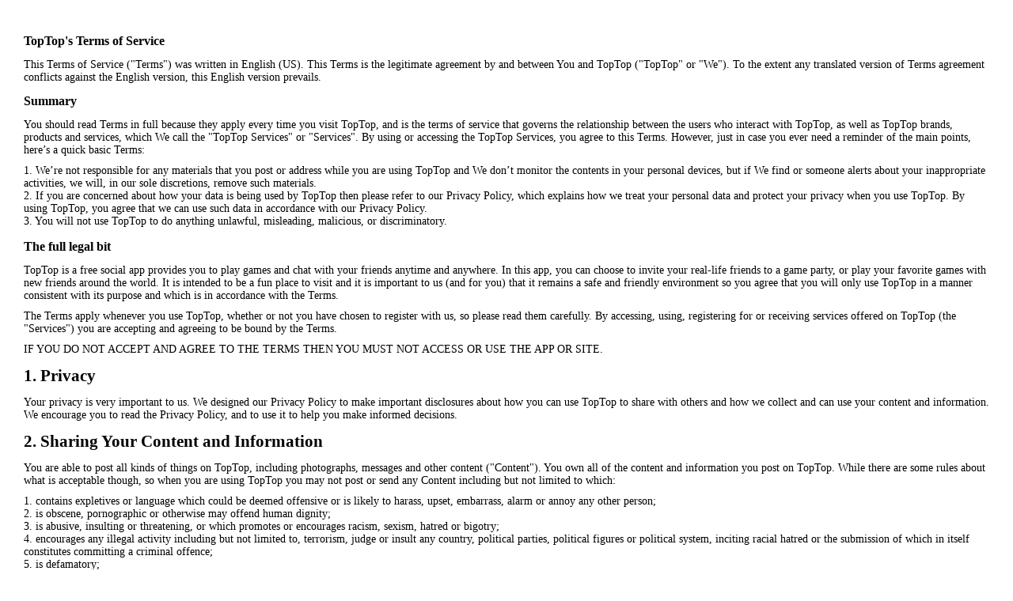

--- FILE ---
content_type: text/html; charset=utf-8
request_url: https://toptop.net/terms.html
body_size: 12205
content:
<!doctype html>
<html data-n-head-ssr>
<head>
  <meta data-n-head="ssr" charset="utf-8"><meta data-n-head="ssr" name="viewport" content="width=device-width, user-scalable=no, initial-scale=1.0, maximum-scale=1.0, minimum-scale=1.0"><meta data-n-head="ssr" name="format-detection" content="telephone=no"><meta data-n-head="ssr" data-hid="keywords" name="keywords" content="Toptop,Game,Game Platform"><meta data-n-head="ssr" data-hid="description" name="description" content="games and chat, a magical tool for spending time with friends. Have fun with your friends and family."><meta data-n-head="ssr" rel="shortcut" type="image/x-icon" href="//image.toptop.net/game_resource/assets/images/favicon.png"><meta data-n-head="ssr" rel="apple-touch-icon" type="image/png" href="//image.toptop.net/game_resource/assets/images/favicon.png"><meta data-n-head="ssr" name="apple-mobile-web-app-capable" content="yes"><meta data-n-head="ssr" name="mobile-web-app-capable" content="yes"><meta data-n-head="ssr" data-hid="fb:app_id" property="fb:app_id" content="2041640155911483"><meta data-n-head="ssr" data-hid="og:type" property="og:type" content="website"><meta data-n-head="ssr" data-hid="og:title" property="og:title" content="Toptop"><meta data-n-head="ssr" data-hid="og:description" property="og:description" content="games and chat, a magical tool for spending time with friends. Have fun with your friends and family."><meta data-n-head="ssr" data-hid="og:image" property="og:image" content="https://image.toptop.net/game_resource/assets/images/favicon.png"><title>TopTop Terms of Service</title><link rel="preload" href="/_nuxt/3465568.js" as="script"><link rel="preload" href="/_nuxt/299e6f3.js" as="script"><link rel="preload" href="/_nuxt/666e75e.js" as="script"><link rel="preload" href="/_nuxt/ea86994.js" as="script"><link rel="preload" href="/_nuxt/de991d5.js" as="script"><style data-vue-ssr-id="096cc5da:0 61a09432:0">
.nuxt-progress {
  position: fixed;
  top: 0px;
  left: 0px;
  right: 0px;
  height: 2px;
  width: 0%;
  opacity: 1;
  -webkit-transition: width 0.1s, opacity 0.4s;
  transition: width 0.1s, opacity 0.4s;
  background-color: #fff;
  z-index: 999999;
}
.nuxt-progress.nuxt-progress-notransition {
  -webkit-transition: none;
  transition: none;
}
.nuxt-progress-failed {
  background-color: red;
}


body {padding: 30px; margin: 0;}
h2 {
  margin: 13px 0;
}
h3 {
  margin: 12px 0;
}
p {
  margin: 10px 0;
}
ol {
  list-style-type: none;
  padding-left: 0;
  margin-top: 0;
}
.red {
  /*color: #F50602;*/
}
</style>
</head>
<body style="padding: 30px" data-n-head="%7B%22style%22:%7B%22ssr%22:%22padding:%2030px%22%7D%7D">
<div data-server-rendered="true" id="__nuxt"><!----><div id="__layout"><div><div style="font-size:14px;"><h3>TopTop's Terms of Service</h3> <p>
    This Terms of Service (&quot;Terms&quot;) was written in English (US). This Terms is the legitimate agreement by and between You and TopTop (&quot;TopTop&quot; or &quot;We&quot;). To the extent any translated version of Terms agreement conflicts against the English version, this English version prevails.
  </p> <h3>Summary</h3> <p>
    You should read Terms in full because they apply every time you visit TopTop, and is the terms of service that governs the relationship between the users who interact with TopTop, as well as TopTop brands, products and services, which We call the &quot;TopTop Services&quot; or &quot;Services&quot;. By using or accessing the TopTop Services, you agree to this Terms. However, just in case you ever need a reminder of the main points, here’s a quick basic Terms:
  </p> <ol><li>1. We’re not responsible for any materials that you post or address while you are using TopTop and We don’t monitor the contents in your personal devices, but if We find or someone alerts about your inappropriate activities, we will, in our sole discretions, remove such materials.</li> <li>2. If you are concerned about how your data is being used by TopTop then please refer to our Privacy Policy, which explains how we treat your personal data and protect your privacy when you use TopTop. By using TopTop, you agree that we can use such data in accordance with our Privacy Policy.</li> <li>3. You will not use TopTop to do anything unlawful, misleading, malicious, or discriminatory.</li></ol> <h3>The full legal bit</h3> <p>
    TopTop is a free social app provides you to play games and chat with your friends anytime and anywhere. In this app, you can choose to invite your real-life friends to a game party, or play your favorite games with new friends around the world. It is intended to be a fun place to visit and it is important to us (and for you) that it remains a safe and friendly environment so you agree that you will only use TopTop in a manner consistent with its purpose and which is in accordance with the Terms.
  </p> <p>
    The Terms apply whenever you use TopTop, whether or not you have chosen to register with us, so please read them carefully. By accessing, using, registering for or receiving services offered on TopTop (the &quot;Services&quot;) you are accepting and agreeing to be bound by the Terms.
  </p> <p>
    IF YOU DO NOT ACCEPT AND AGREE TO THE TERMS THEN YOU MUST NOT ACCESS OR USE THE APP OR SITE.
  </p> <h2>1. Privacy</h2> <p>
    Your privacy is very important to us. We designed our Privacy Policy to make important disclosures about how you can use TopTop to share with others and how we collect and can use your content and information. We encourage you to read the Privacy Policy, and to use it to help you make informed decisions.
  </p> <h2>2. Sharing Your Content and Information</h2> <p>
    You are able to post all kinds of things on TopTop, including photographs, messages and other content (&quot;Content&quot;). You own all of the content and information you post on TopTop. While there are some rules about what is acceptable though, so when you are using TopTop you may not post or send any Content including but not limited to which:
  </p> <ol><li>1. contains expletives or language which could be deemed offensive or is likely to harass, upset, embarrass, alarm or annoy any other person;</li> <li>2. is obscene, pornographic or otherwise may offend human dignity;</li> <li>3. is abusive, insulting or threatening, or which promotes or encourages racism, sexism, hatred or bigotry;</li> <li>4. encourages any illegal activity including but not limited to, terrorism, judge or insult any country, political parties, political figures or political system, inciting racial hatred or the submission of which in itself constitutes committing a criminal offence;</li> <li>5. is defamatory;</li> <li>6. relates to commercial activities (including, without limitation, sales, competitions and advertising, links to other websites or premium line telephone numbers);</li> <li>7. involves the transmission of &quot;junk&quot; mail or &quot;spam&quot;;</li> <li>8. contains any spy ware, viruses, corrupt files, worm programmes or other malicious code designed to interrupt, damage or limit the functionality of or disrupt any software, hardware, telecommunications, networks, servers or other equipment, Trojan horse or any other material designed to damage, interfere with, wrongly intercept or expropriate any data or personal information whether from TopTop or otherwise;</li> <li>9. itself, or the posting of which, infringes any third party’s rights (including but not limited to, intellectual property rights and privacy rights);</li> <li>10. shows another person which was created or distributed without that person’s consent</li> <li>11. We always appreciate your feedback or other suggestions about TopTop, but you understand that we may use your feedback or suggestions without any obligation to compensate you for them (just as you have no obligation to offer them).
      Please use your common sense when picking the Content that you choose to post on or send via TopTop because you are solely responsible for, and bear all liability in relation to, such Content.</li></ol> <h2>3. Protecting Other People's Rights</h2> <p>
    We respect other people's rights and do our best to keep TopTop safe, and expect you to do the same.
  </p> <ol><li><b>1. You will not post content or take any action on TopTop that infringes or violates someone else's rights or otherwise violates the law, or violates TopTop Community Guidelines.</b></li> <li><b>2. We can remove any content or information you post on TopTop and/or disable your account if we believe that it violates this Terms or our policies.</b></li> <li>3. If we remove your content for infringing someone else's copyright, and you believe we removed it by mistake, we will provide you with an opportunity to appeal.</li> <li>4. If you repeatedly infringe other people's intellectual property rights, we will disable your account when appropriate.</li> <li>5. You will not use our copyrights or Trademarks or any confusingly similar marks, except as expressly permitted by our Brand Usage Guidelines or with our prior written permission.</li> <li>6. If you collect information from users, you will: obtain their consent, make it clear you (and not TopTop) are the one collecting their information, and post a privacy policy explaining what information you collect and how you will use it.</li> <li>7. You will not post anyone's identification documents or sensitive financial information on TopTop.</li> <li>8. You will not tag users or send email invitations to non-users without their consent.</li></ol> <h2>4. Registration and Account</h2> <p><span class="red">Registering with TopTop requires nickname and profile picture. You may choose to provide other optional information. We provide two ways to access TopTop, Facebook and phone number.</span> Here are some commitments you make to us relating to registering and maintaining the security of your account:
  </p> <ol><li>1. You will not transfer your account to anyone without first getting our written permission.</li> <li>2. You will not provide any false personal information on TopTop, or create an account for anyone other than yourself without permission.</li> <li class="red">3. If we disable your account, you will not be able to access TopTop.</li> <li class="red">4. We reserve the right to destroy or ban your account if we believe it is appropriate.</li> <li class="red">5.We do not reimburse you for possible loss and/or unused paid services you may have had due to and before disabling, destroying or banning.</li></ol> <h2>5.Termination</h2> <p>
    If you violate the Terms, or otherwise create risk or possible legal exposure for us, then we reserve the right at our sole discretion, at any time and without liability or the need to give you prior notice or to refund any unused services to:
  </p> <ol><li>1. suspend or revoke your registration (where applicable) and your right to access and/or use TopTop or submit any Content to TopTop.</li> <li class="red">2. make use of any operational, technological, legal, or other means available to enforce the Terms (including without limitation blocking specific IP addresses, devices, and/or other technical characteristics).</li></ol> <p>
    We will try (but we are not obliged) to notify you if your access to TopTop and/or your Profile is to be or has been suspended or terminated.
  </p> <h2>6.Virtual Currency</h2> <ol><li>1. TopTop offers a feature allowing users to purchase virtual currency which we called &quot;TopTop Coins&quot; for use within the Service. You acknowledge and agree that your distribution of any Coins currently in your account, is made solely at your own discretion; you further understand that once you have confirmed the coins consumption, the action cannot be undone and the Coins cannot be withdrawn.</li> <li>2. The value (i.e. the exchange rate) of the Coins is determined by TopTop based on your country of origin, and TopTop further reserves the right to modify the purchase exchange rate between actual currency and virtual Coins from time to time, with or without reason, in its sole discretion. By your use of the Service, you confirm your understanding of and accept the then-current exchange rate of any Coins at the time of your purchase.</li> <li>3. Your use of any Coins purchased shall be solely for legitimate purposes within the Service, and must comply with all applicable laws at all times (i.e. no exchanging of Coins for any activity, product, conduct or services deemed unauthorized by these Terms of Use or our Community Policy).</li> <li>4. If your account is terminated by TopTop for cause, any outstanding Coins remaining in your account at the time of termination may be confiscated and will not be recoverable in TopTop's sole and absolute discretion.</li> <li>5.You understand that the purchase of Coins requires actual money, and that such actual currency is obtained by lawful means without any dispute, and that it will not now or in the future be associated with any criminal conduct or proceeds. If you disagree with any part of, or do not fully understand our exchange rate policy, please refrain from purchasing or using any Coins in connection with the Service.</li> <li>6. You understand that TopTop may change, modify or update these Terms of Use, or the terms of sale in connection with the Coins from time to time, and that such revised terms will apply to all subsequent purchases of any Coins, and you agree that you will review these Terms of Use and any terms regarding the sale of Coins prior to making any purchase.</li> <li>7. TopTop Coins are virtual assets which can be got by online payments such as Credit card/ Debit card/ Bank transfer/ Wallet/ Google Payments/ iTunes Payments and so on;</li> <li>8.TopTop not allowed users to generate chargebacks or refund or dispute the bills, if the coins had been sent to the TopTop ID and the bills meet with local laws, and coins may not be exchanged or used for cash, property or other economic gain other than the services. Otherwise, the ID and the Device will be banned forever, and the coins will be deducted as well.</li></ol> <h2>7. Subscription Services</h2> <p>1. Service description: TopTop provides users with paid subscription services (i.e. diamond members) according to product needs. The ownership and related intellectual property rights of TopTop products/services involved in TopTop paid subscription services are owned by TopTop or legally authorized (obtained through legal channels) Except for the ownership of the physical product, the personal property belonging to the user under the account, and other rights and interests otherwise specified by TopTop). TopTop grants diamond members a personal, non-exclusive, non-transferable, non-commercial, and time-limited use license, that is, diamond members only enjoy the limited right to use the above products/services. The services provided by TopTop will be strictly implemented in accordance with its terms of service and operating rules.</p> <ol><li>1) You understand and agree that the membership fees (including but not limited to automatic renewal) of TopTop's products on the Apple App Store are all conducted through the Apple App Store.</li> <li>2) TopTop has the right to unilaterally decide and adjust the paid subscription service content and service method based on its own operating strategy.</li> <li>3) If other paid content other than TopTop's paid subscription service is displayed on the TopTop platform, when you need it, the corresponding other charging system will sign a corresponding service agreement with you, provide you with corresponding services and charge fees.</li></ol> <p>2. Procedures for becoming a diamond member</p> <ol><li>1) Before becoming a TopTop diamond member, you must now register as a TopTop user based on true, accurate, legal and valid personal information, and apply for a paid subscription service on the basis of successfully logging into your TopTop account, otherwise TopTop has the right to refuse your subscription Diamond membership application. If you use a third-party account to log in, you should ensure the authenticity, accuracy, legality and validity of the third-party account and the information contained therein. If you cannot log in due to the third-party account, you should contact the third party to solve the problem , has nothing to do with TopTop, and TopTop will not refund you the paid subscription service fees you have paid and will not compensate/compensate you in any way.</li> <li>2) After you have completed the TopTop user registration procedure, read and agreed to the entire content of this agreement, paid the membership fee and completed all other procedures to become a TopTop diamond member, you will obtain the TopTop diamond membership. Under the service usage rules, you can enjoy the paid subscription service within the paid subscription service period. If you do not agree with any of the aforementioned procedures or content, you should immediately stop the next step. Once you have completed all procedures to become a diamond member, it is deemed that you have no objection to all procedures and their contents.</li> <li>3) You understand and agree that the paid subscription service is limited to the use of the application account; the paid subscription service is an online product and virtual product, and the service is paid first, and the membership fee is the price of the online product corresponding to the membership service you purchased , rather than prepayment or deposits, deposits, savings cards, etc. Once the paid subscription service is activated, it is not transferable or refundable. You can log in to the TopTop Diamond Member Center to inquire about your account information details for free, including the period of the paid subscription service that has been opened, consumption records, etc.</li> <li>4) The ownership of the TopTop diamond member account belongs to TopTop, and the diamond member only has the limited right to use the TopTop account within the authorized scope of TopTop. You are solely responsible for properly and correctly keeping, using, and maintaining your diamond member account (including account information and password), and you should take necessary and effective confidentiality measures for your account information and password. You shall be solely responsible for the tampering of your account information, disclosure of your password, and other losses caused by improper storage, use, and maintenance due to non-TopTop reasons.</li></ol> <p>3. Member rights and service fees (including automatic renewal)</p> <ol><li>1) TopTop diamond member benefits, that is, the special services TopTop provides for diamond members, including but not limited to member nameplates, chat bubbles and other exclusive privileges, the details are subject to the page description of the TopTop platform and the actual provision of TopTop. You understand and agree that, in view of the diversity of diamond membership types, different types of members enjoy different membership benefits, and the details are subject to the page description of the TopTop platform and the actual provision of TopTop.TopTop has the right to change all or part of the membership rights and applicable user equipment terminals based on its own operating strategy. TopTop will notify you on the corresponding service page or in other reasonable ways regarding the aforementioned equity adjustments.</li> <li>2) The service period of the TopTop paid subscription service is subject to the service period corresponding to the service period that you choose and pay the corresponding membership fee, starting from the time you become a TopTop diamond member. When the membership service period expires, TopTop will cease to continue to provide you with paid subscription services, but if you open the automatic renewal service and you successfully renew before the service period expires, the membership service period will be extended on the basis of the original service period.</li> <li>3) The paid subscription service provided by TopTop is a paid service, and corresponding service fees need to be paid before using the service. TopTop does not provide other ways to obtain the service.</li> <li>4) Please understand that during the diamond membership service period, due to the particularity of Internet services, there may be situations that may affect your normal use of services caused by non-TopTop platform intentional actions (including but not limited to troubleshooting, server maintenance, adjustments, etc.) , upgrades, handling third-party infringement, etc.), TopTop will minimize the impact of these situations on you. You understand and agree that TopTop does not need to be liable for the adverse consequences arising from the above situations, and does not require TopTop to make additional compensation.</li></ol> <p>4. About automatic renewal service</p> <ol><li>1) The automatic renewal service refers to the service launched in response to the needs of members for automatic renewal under the premise that the user has already opened the paid subscription service, so as to prevent members from failing to renew in time due to negligence or other reasons. If the member chooses to open the automatic renewal service, the member authorizes the TopTop IOS version to deduct the fee for the next billing cycle from the member's channel account balance through the Apple App Store.</li> <li>2) Billing cycle: such as monthly, quarterly, annual, etc., the details are subject to TopTop, and members can choose by themselves.</li> <li>3) Automatic deduction rules:</li> <li>a. If the member chooses to activate automatic renewal, it is deemed to agree to authorize the TopTop IOS version to issue a deduction instruction to the account according to the deduction rules of the Apple App Store when the membership service period is about to expire, and agrees to do so without verifying the member account password, In the case of payment password, SMS verification code and other information, the fee for the next billing cycle will be deducted from the account. Once the deduction is successful, TopTop will open the membership service for the next billing cycle for the member, and record the successful deduction into the member's payment record, and at the same time extend the membership service period accordingly;</li> <li>b. Unless the member voluntarily and explicitly cancels the automatic renewal, the member's automatic deduction entrustment to TopTop is valid for a long time and is not limited by the number of times;</li> <li>c. If TopTop fails to debit your account before the membership service period is about to expire, whether due to insufficient funds or other reasons, TopTop has the right to suspend or terminate your use of the paid subscription service after the membership service period expires. However, since the automatic renewal service requires you to take the initiative to cancel, if you do not perform this operation, it will be deemed that you agree that TopTop will continue to make deduction attempts from time to time within a certain period of time after the expiration of the membership service period (even if the amount in your account is insufficient. ). Once TopTop has fully charged the fee within this period, TopTop will resume your use of automatic renewal services and paid subscription services.</li> <li>d. You understand and agree that the automatic renewal service of TopTop’s paid subscription service requires you to actively cancel it. Although the paid subscription service is bound to your account, the suspension or cancellation of your account will not affect the automatic renewal service. , if your account is banned or canceled, TopTop will remind you of this matter in a reasonable way, but the service will continue until you take the initiative to cancel the automatic renewal service.</li> <li>4) Cancellation method: You can cancel the automatic renewal service at any time for any reason. TopTop has shown you the cancellation method and steps in detail in the product, you can check it on the relevant page. You understand and agree that although you cancel the automatic renewal service according to the aforementioned operation method, the automatic renewal deduction instructions that have been made before the cancellation are still valid. Support any form of compensation or compensation, the relevant responsibility is borne by you.</li> <li>5) Before purchasing paid subscription services (including automatic renewal services), you should carefully check the account name, purchased service content, price, service period and other information. Paid subscription service fees are non-transferable and non-refundable after payment by you.</li> <li>6) The charging standard of paid subscription service (including automatic renewal) is independently determined by TopTop according to its own operation strategy, and will be displayed to you on the membership fee payment page. If the price of paid subscription service is adjusted before the automatic renewal, it shall be Based on the currently effective price published on the TopTop platform, you understand and agree that your continued operation (including but not limited to click to agree, continue to pay, etc.) is deemed to be known and agreed to the adjusted charging standard.</li></ol> <p>5. If you are a minor, you should read this agreement under the supervision and guidance of your guardian, and you have obtained the consent of your guardian for the use of paid subscription services. Guardians should be aware of the safety issues that minors should pay attention to when surfing the Internet. If guardians agree that minors use paid subscription services, they must apply for consumption in the name of guardians, and provide correct guidance and supervision for minors to use paid subscription services. Minors using paid subscription services are deemed to have obtained the guardian's approval.</p> <h2>8. Proprietary Rights in Content on TopTop</h2> <ol><li>1. TopTop does NOT claim ANY ownership rights in the text, files, images, photos, videos, sounds, musical works, works of authorship, applications, or any other materials (collectively, &quot;Content&quot;) that you post on or through the TopTop Services. By displaying or publishing (&quot;posting&quot;) any Content on or through the TopTop Services, you hereby grant to TopTop a non-exclusive, fully paid and royalty-free, worldwide, limited license to use, modify, delete from, add to, publicly perform, publicly display, reproduce and translate such Content, including without limitation distributing part or all of the Site in any media formats through any media channels, except Content not shared publicly (&quot;private&quot;) will not be distributed outside the TopTop Services.</li> <li>2. You represent and warrant that: (i) you own the Content posted by you on or through the TopTop Services or otherwise have the right to grant the license set forth in this section, (ii) the posting and use of your Content on or through the TopTop Services does not violate the privacy rights, publicity rights, copyrights, contract rights, intellectual property rights or any other rights of any person, and (iii) the posting of your Content on the Site does not result in a breach of contract between you and a third party. You agree to pay for all royalties, fees, and any other monies owing any person by reason of Content you post on or through the TopTop Services.</li> <li>3. The TopTop Services contain Content of TopTop (&quot;TopTop Content&quot;). TopTop Content is protected by copyright, trademark, patent, trade secret and other laws, and TopTop owns and retains all rights in the TopTop Content and the TopTop Services. TopTop hereby grants you a limited, revocable, nonsublicensable license to reproduce and display the TopTop Content (excluding any software code) solely for your personal use in connection with viewing the Site and using the TopTop Services.</li> <li>4. The TopTop Services contain Content of Users and other TopTop licensors. Except as provided within this Agreement, you may not copy, modify, translate, publish, broadcast, transmit, distribute, perform, display, or sell any Content appearing on or through the TopTop Services.</li> <li>5. TopTop performs technical functions necessary to offer the TopTop Services, including but not limited to transcoding and/or reformatting Content to allow its use throughout the TopTop Services.</li> <li>6. Although the Site and other TopTop Services are normally available, there will be occasions when the Site or other TopTop Services will be interrupted for scheduled maintenance or upgrades, for emergency repairs, or due to failure of telecommunications links and equipment that are beyond the control of TopTop. Also, although TopTop will normally only delete Content that violates this Agreement, TopTop reserves the right to delete any Content for any reason, without prior notice. Deleted content may be stored by TopTop in order to comply with certain legal obligations and is not retrievable without a valid court order. Consequently, TopTop encourages you to maintain your own backup of your Content. In other words, TopTop is not a backup service. TopTop will not be liable to you for any modification, suspension, or discontinuation of the TopTop Services, or the loss of any Content.</li></ol> <h2>9. Disclaimer of warranties and limitation of liability</h2> <p>
    To the fullest extent permitted by law, TopTop expressly excludes:
  </p> <ol><li>1. all conditions, representations, warranties and other terms which might otherwise be implied by statute, common law or the law of equity.</li> <li>2. any liability incurred by you arising from use of TopTop, its services or these terms and conditions, including without limitation for any claims, charges, demands, damages, liabilities, losses or expenses of whatever nature and howsoever direct, indirect, incidental, special, exemplary, punitive or consequential damages (however arising including negligence), loss of use, loss of data, loss caused by a computer or electronic virus, loss of income or profit, loss of or damage to property, wasted management or office time, breach of contract or claims of third parties or other losses of any kind or character, even if TopTop has been advised of the possibility of such damages or losses, arising out of or in connection with the use of TopTop. This limitation on liability applies to, but is not limited to, the transmission of any disabling device or virus that may infect your equipment, failure or mechanical or electrical equipment or communication lines, telephone or other interconnect problems (e.g., you cannot access your internet service provider), unauthorized access, theft, bodily injury (other than caused by our negligence), property damage, operator errors, strikes or other labor problems or any act of god in connection with TopTop including but not limited to any liability for loss of revenue or income, loss of profits or contracts, loss of business, loss of anticipated savings, loss of goodwill, loss of data, wasted management or office time and any other loss or damage of any kind, however arising and whether caused by tort (including, but not limited to, negligence), breach of contract or otherwise, even if foreseeable whether arising directly or indirectly.</li> <li>3. For clearance of doubt, although TopTop is under no obligation to assumes responsibility or liability arising from the activities you are engaging, nor for any error, defamation, libel, slander, omission, falsehood, obscenity, pornography, profanity, danger, or inaccuracy contained in any information while you are using Service. You are prohibited from posting or transmitting any unlawful, threatening, libelous, defamatory, obscene, scandalous, inflammatory, pornographic, or profane material or any material that could constitute or encourage conduct that would be considered a criminal offense, give rise to civil liability, or otherwise violate any law. TopTop will fully cooperate with any law enforcement authorities or court order requesting or directing TopTop to disclose the identity of any user that is engaging in any illegal activities.</li></ol> <h2>10. Indemnity</h2> <p>
    You agree to defend, indemnify and hold harmless TopTop, its parent corporation, officers, directors, employees and agents, from and against any and all claims, damages, obligations, losses, liabilities, costs or debt, and expenses (including but not limited to attorney's fees) arising from: (i) your use of and access to the TopTop Service; (ii) your violation of any term of these Terms; (iii) your violation of any third party right, including without limitation any copyright, property, or privacy right; or (iv) any claim that one of your User Status Submissions caused damage to a third party. This defense and indemnification obligation will survive this Terms and your use of the TopTop Service. We don't support or encourage illegal consumption of alcohol or tobacco, so there.
  </p> <h2>11.Governing Laws</h2> <p>
    This Terms shall be governed by the most applicable laws to that event, which shall be decided by TopTop. In the event that the laws of Hong Kong are decided as the governing law, the rules of choice of law does not apply. The jurisdiction and venue of any actions arising out of, or relating to or in any way connected with your access and/or use of this site shall be exclusively in Jakarta Court of Hong Kong.
  </p> <h2>12. Amendments</h2> <p>
    We reserve the right to make changes to these terms and give you the opportunity to review and comment on the revised terms before continuing to use our Services. we may provide notice on the Website if we make changes to policies, guidelines or other terms referenced in or incorporated by this Statement.
  </p> <h2>13. About us</h2> <p>
     TopTop app and Website owned and operated by MICO World Limited. You can download our app from Google Play Store for Android Devices and from Apple Store for iOS devices. Here are some Social Media Network links below you may interest. Thank you for supporting us. If you have any questions, complaints or claims with respect to the Terms or TopTop Services, they should be directed to TopTop via we@toptop.net
     <br>Contact us：<a href="javascript:void(0)">we@toptop.net</a> <br>TopTop website：<a href="https://www.toptop.net/">https://www.toptop.net/</a> <br>Apple Store：<a href="https://apps.apple.com/us/app/id1475867504?mt=9">https://apps.apple.com/us/app/id1475867504?mt=9</a> <br>Google Play Store：<a href="https://play.google.com/store/apps/details?id=com.game.friends.android">https://play.google.com/store/apps/details?id=com.game.friends.android</a> <br>Address: FLAT/RM A 12/F ZJ300, 300 LOCKHART ROAD, WAN CHAI, HONG KONG
   </p></div></div></div></div><script>window.__NUXT__=(function(a){return {layout:"default",data:[{mobile:false}],fetch:{},error:a,serverRendered:true,routePath:"\u002Fterms.html",config:{_app:{basePath:"\u002F",assetsPath:"\u002F_nuxt\u002F",cdnURL:a}}}}(null));</script><script src="/_nuxt/3465568.js" defer></script><script src="/_nuxt/de991d5.js" defer></script><script src="/_nuxt/299e6f3.js" defer></script><script src="/_nuxt/666e75e.js" defer></script><script src="/_nuxt/ea86994.js" defer></script>
<!-- Global site tag (gtag.js) - Google Analytics -->
<script async src="https://www.googletagmanager.com/gtag/js?id=G-N9MLME7GJB"></script>
<script>function gtag(){dataLayer.push(arguments)}window.dataLayer=window.dataLayer||[],gtag("js",new Date),gtag("config","G-N9MLME7GJB")</script>
</body>
</html>


--- FILE ---
content_type: application/javascript; charset=UTF-8
request_url: https://toptop.net/_nuxt/de991d5.js
body_size: 11960
content:
(window.webpackJsonp=window.webpackJsonp||[]).push([[88],{348:function(e,o,t){var content=t(643);content.__esModule&&(content=content.default),"string"==typeof content&&(content=[[e.i,content,""]]),content.locals&&(e.exports=content.locals);(0,t(71).default)("61a09432",content,!0,{sourceMap:!1})},642:function(e,o,t){"use strict";t(348)},643:function(e,o,t){var n=t(70)((function(i){return i[1]}));n.push([e.i,"\nbody {padding: 30px; margin: 0;}\nh2 {\n  margin: 13px 0;\n}\nh3 {\n  margin: 12px 0;\n}\np {\n  margin: 10px 0;\n}\nol {\n  list-style-type: none;\n  padding-left: 0;\n  margin-top: 0;\n}\n.red {\n  /*color: #F50602;*/\n}\n",""]),n.locals={},e.exports=n},755:function(e,o,t){"use strict";t.r(o);var n=t(2),r=(t(33),{asyncData:function(e){return Object(n.a)(regeneratorRuntime.mark((function o(){var t,n;return regeneratorRuntime.wrap((function(o){for(;;)switch(o.prev=o.next){case 0:return t=e.req.mobile,n=void 0!==t&&t,o.abrupt("return",{mobile:n});case 2:case"end":return o.stop()}}),o)})))()},head:function(){return{title:"TopTop Terms of Service",bodyAttrs:{style:"padding: ".concat(this.mobile?"15px":"30px")}}},created:function(){var e=this;return Object(n.a)(regeneratorRuntime.mark((function o(){return regeneratorRuntime.wrap((function(o){for(;;)switch(o.prev=o.next){case 0:try{e.hybrid=ToptopBridge.create("Android","iOS",["h5_mail"])}catch(e){}case 1:case"end":return o.stop()}}),o)})))()},methods:{mail:function(){try{this.hybrid.h5_mail(JSON.stringify({to:"we@toptop.com"}))}catch(e){}}}}),c=(t(642),t(10)),component=Object(c.a)(r,(function(){var e=this,o=e._self._c;return o("div",{staticStyle:{"font-size":"14px"}},[o("h3",[e._v("TopTop's Terms of Service")]),e._v(" "),o("p",[e._v('\n    This Terms of Service ("Terms") was written in English (US). This Terms is the legitimate agreement by and between You and TopTop ("TopTop" or "We"). To the extent any translated version of Terms agreement conflicts against the English version, this English version prevails.\n  ')]),e._v(" "),o("h3",[e._v("Summary")]),e._v(" "),o("p",[e._v('\n    You should read Terms in full because they apply every time you visit TopTop, and is the terms of service that governs the relationship between the users who interact with TopTop, as well as TopTop brands, products and services, which We call the "TopTop Services" or "Services". By using or accessing the TopTop Services, you agree to this Terms. However, just in case you ever need a reminder of the main points, here’s a quick basic Terms:\n  ')]),e._v(" "),e._m(0),e._v(" "),o("h3",[e._v("The full legal bit")]),e._v(" "),o("p",[e._v("\n    TopTop is a free social app provides you to play games and chat with your friends anytime and anywhere. In this app, you can choose to invite your real-life friends to a game party, or play your favorite games with new friends around the world. It is intended to be a fun place to visit and it is important to us (and for you) that it remains a safe and friendly environment so you agree that you will only use TopTop in a manner consistent with its purpose and which is in accordance with the Terms.\n  ")]),e._v(" "),o("p",[e._v('\n    The Terms apply whenever you use TopTop, whether or not you have chosen to register with us, so please read them carefully. By accessing, using, registering for or receiving services offered on TopTop (the "Services") you are accepting and agreeing to be bound by the Terms.\n  ')]),e._v(" "),o("p",[e._v("\n    IF YOU DO NOT ACCEPT AND AGREE TO THE TERMS THEN YOU MUST NOT ACCESS OR USE THE APP OR SITE.\n  ")]),e._v(" "),o("h2",[e._v("1. Privacy")]),e._v(" "),o("p",[e._v("\n    Your privacy is very important to us. We designed our Privacy Policy to make important disclosures about how you can use TopTop to share with others and how we collect and can use your content and information. We encourage you to read the Privacy Policy, and to use it to help you make informed decisions.\n  ")]),e._v(" "),o("h2",[e._v("2. Sharing Your Content and Information")]),e._v(" "),o("p",[e._v('\n    You are able to post all kinds of things on TopTop, including photographs, messages and other content ("Content"). You own all of the content and information you post on TopTop. While there are some rules about what is acceptable though, so when you are using TopTop you may not post or send any Content including but not limited to which:\n  ')]),e._v(" "),e._m(1),e._v(" "),o("h2",[e._v("3. Protecting Other People's Rights")]),e._v(" "),o("p",[e._v("\n    We respect other people's rights and do our best to keep TopTop safe, and expect you to do the same.\n  ")]),e._v(" "),e._m(2),e._v(" "),o("h2",[e._v("4. Registration and Account")]),e._v(" "),e._m(3),e._v(" "),e._m(4),e._v(" "),o("h2",[e._v("5.Termination")]),e._v(" "),o("p",[e._v("\n    If you violate the Terms, or otherwise create risk or possible legal exposure for us, then we reserve the right at our sole discretion, at any time and without liability or the need to give you prior notice or to refund any unused services to:\n  ")]),e._v(" "),e._m(5),e._v(" "),o("p",[e._v("\n    We will try (but we are not obliged) to notify you if your access to TopTop and/or your Profile is to be or has been suspended or terminated.\n  ")]),e._v(" "),o("h2",[e._v("6.Virtual Currency")]),e._v(" "),e._m(6),e._v(" "),o("h2",[e._v("7. Subscription Services")]),e._v(" "),o("p",[e._v("1. Service description: TopTop provides users with paid subscription services (i.e. diamond members) according to product needs. The ownership and related intellectual property rights of TopTop products/services involved in TopTop paid subscription services are owned by TopTop or legally authorized (obtained through legal channels) Except for the ownership of the physical product, the personal property belonging to the user under the account, and other rights and interests otherwise specified by TopTop). TopTop grants diamond members a personal, non-exclusive, non-transferable, non-commercial, and time-limited use license, that is, diamond members only enjoy the limited right to use the above products/services. The services provided by TopTop will be strictly implemented in accordance with its terms of service and operating rules.")]),e._v(" "),e._m(7),e._v(" "),o("p",[e._v("2. Procedures for becoming a diamond member")]),e._v(" "),e._m(8),e._v(" "),o("p",[e._v("3. Member rights and service fees (including automatic renewal)")]),e._v(" "),e._m(9),e._v(" "),o("p",[e._v("4. About automatic renewal service")]),e._v(" "),e._m(10),e._v(" "),o("p",[e._v("5. If you are a minor, you should read this agreement under the supervision and guidance of your guardian, and you have obtained the consent of your guardian for the use of paid subscription services. Guardians should be aware of the safety issues that minors should pay attention to when surfing the Internet. If guardians agree that minors use paid subscription services, they must apply for consumption in the name of guardians, and provide correct guidance and supervision for minors to use paid subscription services. Minors using paid subscription services are deemed to have obtained the guardian's approval.")]),e._v(" "),o("h2",[e._v("8. Proprietary Rights in Content on TopTop")]),e._v(" "),e._m(11),e._v(" "),o("h2",[e._v("9. Disclaimer of warranties and limitation of liability")]),e._v(" "),o("p",[e._v("\n    To the fullest extent permitted by law, TopTop expressly excludes:\n  ")]),e._v(" "),e._m(12),e._v(" "),o("h2",[e._v("10. Indemnity")]),e._v(" "),o("p",[e._v("\n    You agree to defend, indemnify and hold harmless TopTop, its parent corporation, officers, directors, employees and agents, from and against any and all claims, damages, obligations, losses, liabilities, costs or debt, and expenses (including but not limited to attorney's fees) arising from: (i) your use of and access to the TopTop Service; (ii) your violation of any term of these Terms; (iii) your violation of any third party right, including without limitation any copyright, property, or privacy right; or (iv) any claim that one of your User Status Submissions caused damage to a third party. This defense and indemnification obligation will survive this Terms and your use of the TopTop Service. We don't support or encourage illegal consumption of alcohol or tobacco, so there.\n  ")]),e._v(" "),o("h2",[e._v("11.Governing Laws")]),e._v(" "),o("p",[e._v("\n    This Terms shall be governed by the most applicable laws to that event, which shall be decided by TopTop. In the event that the laws of Hong Kong are decided as the governing law, the rules of choice of law does not apply. The jurisdiction and venue of any actions arising out of, or relating to or in any way connected with your access and/or use of this site shall be exclusively in Jakarta Court of Hong Kong.\n  ")]),e._v(" "),o("h2",[e._v("12. Amendments")]),e._v(" "),o("p",[e._v("\n    We reserve the right to make changes to these terms and give you the opportunity to review and comment on the revised terms before continuing to use our Services. we may provide notice on the Website if we make changes to policies, guidelines or other terms referenced in or incorporated by this Statement.\n  ")]),e._v(" "),o("h2",[e._v("13. About us")]),e._v(" "),o("p",[e._v("\n     TopTop app and Website owned and operated by MICO World Limited. You can download our app from Google Play Store for Android Devices and from Apple Store for iOS devices. Here are some Social Media Network links below you may interest. Thank you for supporting us. If you have any questions, complaints or claims with respect to the Terms or TopTop Services, they should be directed to TopTop via we@toptop.net\n     "),o("br"),e._v("Contact us："),o("a",{attrs:{href:"javascript:void(0)"},on:{click:e.mail}},[e._v("we@toptop.net")]),e._v(" "),o("br"),e._v("TopTop website："),o("a",{attrs:{href:"https://www.toptop.net/"}},[e._v("https://www.toptop.net/")]),e._v(" "),o("br"),e._v("Apple Store："),o("a",{attrs:{href:"https://apps.apple.com/us/app/id1475867504?mt=9"}},[e._v("https://apps.apple.com/us/app/id1475867504?mt=9")]),e._v(" "),o("br"),e._v("Google Play Store："),o("a",{attrs:{href:"https://play.google.com/store/apps/details?id=com.game.friends.android"}},[e._v("https://play.google.com/store/apps/details?id=com.game.friends.android")]),e._v(" "),o("br"),e._v("Address: FLAT/RM A 12/F ZJ300, 300 LOCKHART ROAD, WAN CHAI, HONG KONG\n   ")])])}),[function(){var e=this,o=e._self._c;return o("ol",[o("li",[e._v("1. We’re not responsible for any materials that you post or address while you are using TopTop and We don’t monitor the contents in your personal devices, but if We find or someone alerts about your inappropriate activities, we will, in our sole discretions, remove such materials.")]),e._v(" "),o("li",[e._v("2. If you are concerned about how your data is being used by TopTop then please refer to our Privacy Policy, which explains how we treat your personal data and protect your privacy when you use TopTop. By using TopTop, you agree that we can use such data in accordance with our Privacy Policy.")]),e._v(" "),o("li",[e._v("3. You will not use TopTop to do anything unlawful, misleading, malicious, or discriminatory.")])])},function(){var e=this,o=e._self._c;return o("ol",[o("li",[e._v("1. contains expletives or language which could be deemed offensive or is likely to harass, upset, embarrass, alarm or annoy any other person;")]),e._v(" "),o("li",[e._v("2. is obscene, pornographic or otherwise may offend human dignity;")]),e._v(" "),o("li",[e._v("3. is abusive, insulting or threatening, or which promotes or encourages racism, sexism, hatred or bigotry;")]),e._v(" "),o("li",[e._v("4. encourages any illegal activity including but not limited to, terrorism, judge or insult any country, political parties, political figures or political system, inciting racial hatred or the submission of which in itself constitutes committing a criminal offence;")]),e._v(" "),o("li",[e._v("5. is defamatory;")]),e._v(" "),o("li",[e._v("6. relates to commercial activities (including, without limitation, sales, competitions and advertising, links to other websites or premium line telephone numbers);")]),e._v(" "),o("li",[e._v('7. involves the transmission of "junk" mail or "spam";')]),e._v(" "),o("li",[e._v("8. contains any spy ware, viruses, corrupt files, worm programmes or other malicious code designed to interrupt, damage or limit the functionality of or disrupt any software, hardware, telecommunications, networks, servers or other equipment, Trojan horse or any other material designed to damage, interfere with, wrongly intercept or expropriate any data or personal information whether from TopTop or otherwise;")]),e._v(" "),o("li",[e._v("9. itself, or the posting of which, infringes any third party’s rights (including but not limited to, intellectual property rights and privacy rights);")]),e._v(" "),o("li",[e._v("10. shows another person which was created or distributed without that person’s consent")]),e._v(" "),o("li",[e._v("11. We always appreciate your feedback or other suggestions about TopTop, but you understand that we may use your feedback or suggestions without any obligation to compensate you for them (just as you have no obligation to offer them).\n      Please use your common sense when picking the Content that you choose to post on or send via TopTop because you are solely responsible for, and bear all liability in relation to, such Content.")])])},function(){var e=this,o=e._self._c;return o("ol",[o("li",[o("b",[e._v("1. You will not post content or take any action on TopTop that infringes or violates someone else's rights or otherwise violates the law, or violates TopTop Community Guidelines.")])]),e._v(" "),o("li",[o("b",[e._v("2. We can remove any content or information you post on TopTop and/or disable your account if we believe that it violates this Terms or our policies.")])]),e._v(" "),o("li",[e._v("3. If we remove your content for infringing someone else's copyright, and you believe we removed it by mistake, we will provide you with an opportunity to appeal.")]),e._v(" "),o("li",[e._v("4. If you repeatedly infringe other people's intellectual property rights, we will disable your account when appropriate.")]),e._v(" "),o("li",[e._v("5. You will not use our copyrights or Trademarks or any confusingly similar marks, except as expressly permitted by our Brand Usage Guidelines or with our prior written permission.")]),e._v(" "),o("li",[e._v("6. If you collect information from users, you will: obtain their consent, make it clear you (and not TopTop) are the one collecting their information, and post a privacy policy explaining what information you collect and how you will use it.")]),e._v(" "),o("li",[e._v("7. You will not post anyone's identification documents or sensitive financial information on TopTop.")]),e._v(" "),o("li",[e._v("8. You will not tag users or send email invitations to non-users without their consent.")])])},function(){var e=this,o=e._self._c;return o("p",[o("span",{staticClass:"red"},[e._v("Registering with TopTop requires nickname and profile picture. You may choose to provide other optional information. We provide two ways to access TopTop, Facebook and phone number.")]),e._v(" Here are some commitments you make to us relating to registering and maintaining the security of your account:\n  ")])},function(){var e=this,o=e._self._c;return o("ol",[o("li",[e._v("1. You will not transfer your account to anyone without first getting our written permission.")]),e._v(" "),o("li",[e._v("2. You will not provide any false personal information on TopTop, or create an account for anyone other than yourself without permission.")]),e._v(" "),o("li",{staticClass:"red"},[e._v("3. If we disable your account, you will not be able to access TopTop.")]),e._v(" "),o("li",{staticClass:"red"},[e._v("4. We reserve the right to destroy or ban your account if we believe it is appropriate.")]),e._v(" "),o("li",{staticClass:"red"},[e._v("5.We do not reimburse you for possible loss and/or unused paid services you may have had due to and before disabling, destroying or banning.")])])},function(){var e=this,o=e._self._c;return o("ol",[o("li",[e._v("1. suspend or revoke your registration (where applicable) and your right to access and/or use TopTop or submit any Content to TopTop.")]),e._v(" "),o("li",{staticClass:"red"},[e._v("2. make use of any operational, technological, legal, or other means available to enforce the Terms (including without limitation blocking specific IP addresses, devices, and/or other technical characteristics).")])])},function(){var e=this,o=e._self._c;return o("ol",[o("li",[e._v('1. TopTop offers a feature allowing users to purchase virtual currency which we called "TopTop Coins" for use within the Service. You acknowledge and agree that your distribution of any Coins currently in your account, is made solely at your own discretion; you further understand that once you have confirmed the coins consumption, the action cannot be undone and the Coins cannot be withdrawn.')]),e._v(" "),o("li",[e._v("2. The value (i.e. the exchange rate) of the Coins is determined by TopTop based on your country of origin, and TopTop further reserves the right to modify the purchase exchange rate between actual currency and virtual Coins from time to time, with or without reason, in its sole discretion. By your use of the Service, you confirm your understanding of and accept the then-current exchange rate of any Coins at the time of your purchase.")]),e._v(" "),o("li",[e._v("3. Your use of any Coins purchased shall be solely for legitimate purposes within the Service, and must comply with all applicable laws at all times (i.e. no exchanging of Coins for any activity, product, conduct or services deemed unauthorized by these Terms of Use or our Community Policy).")]),e._v(" "),o("li",[e._v("4. If your account is terminated by TopTop for cause, any outstanding Coins remaining in your account at the time of termination may be confiscated and will not be recoverable in TopTop's sole and absolute discretion.")]),e._v(" "),o("li",[e._v("5.You understand that the purchase of Coins requires actual money, and that such actual currency is obtained by lawful means without any dispute, and that it will not now or in the future be associated with any criminal conduct or proceeds. If you disagree with any part of, or do not fully understand our exchange rate policy, please refrain from purchasing or using any Coins in connection with the Service.")]),e._v(" "),o("li",[e._v("6. You understand that TopTop may change, modify or update these Terms of Use, or the terms of sale in connection with the Coins from time to time, and that such revised terms will apply to all subsequent purchases of any Coins, and you agree that you will review these Terms of Use and any terms regarding the sale of Coins prior to making any purchase.")]),e._v(" "),o("li",[e._v("7. TopTop Coins are virtual assets which can be got by online payments such as Credit card/ Debit card/ Bank transfer/ Wallet/ Google Payments/ iTunes Payments and so on;")]),e._v(" "),o("li",[e._v("8.TopTop not allowed users to generate chargebacks or refund or dispute the bills, if the coins had been sent to the TopTop ID and the bills meet with local laws, and coins may not be exchanged or used for cash, property or other economic gain other than the services. Otherwise, the ID and the Device will be banned forever, and the coins will be deducted as well.")])])},function(){var e=this,o=e._self._c;return o("ol",[o("li",[e._v("1) You understand and agree that the membership fees (including but not limited to automatic renewal) of TopTop's products on the Apple App Store are all conducted through the Apple App Store.")]),e._v(" "),o("li",[e._v("2) TopTop has the right to unilaterally decide and adjust the paid subscription service content and service method based on its own operating strategy.")]),e._v(" "),o("li",[e._v("3) If other paid content other than TopTop's paid subscription service is displayed on the TopTop platform, when you need it, the corresponding other charging system will sign a corresponding service agreement with you, provide you with corresponding services and charge fees.")])])},function(){var e=this,o=e._self._c;return o("ol",[o("li",[e._v("1) Before becoming a TopTop diamond member, you must now register as a TopTop user based on true, accurate, legal and valid personal information, and apply for a paid subscription service on the basis of successfully logging into your TopTop account, otherwise TopTop has the right to refuse your subscription Diamond membership application. If you use a third-party account to log in, you should ensure the authenticity, accuracy, legality and validity of the third-party account and the information contained therein. If you cannot log in due to the third-party account, you should contact the third party to solve the problem , has nothing to do with TopTop, and TopTop will not refund you the paid subscription service fees you have paid and will not compensate/compensate you in any way.")]),e._v(" "),o("li",[e._v("2) After you have completed the TopTop user registration procedure, read and agreed to the entire content of this agreement, paid the membership fee and completed all other procedures to become a TopTop diamond member, you will obtain the TopTop diamond membership. Under the service usage rules, you can enjoy the paid subscription service within the paid subscription service period. If you do not agree with any of the aforementioned procedures or content, you should immediately stop the next step. Once you have completed all procedures to become a diamond member, it is deemed that you have no objection to all procedures and their contents.")]),e._v(" "),o("li",[e._v("3) You understand and agree that the paid subscription service is limited to the use of the application account; the paid subscription service is an online product and virtual product, and the service is paid first, and the membership fee is the price of the online product corresponding to the membership service you purchased , rather than prepayment or deposits, deposits, savings cards, etc. Once the paid subscription service is activated, it is not transferable or refundable. You can log in to the TopTop Diamond Member Center to inquire about your account information details for free, including the period of the paid subscription service that has been opened, consumption records, etc.")]),e._v(" "),o("li",[e._v("4) The ownership of the TopTop diamond member account belongs to TopTop, and the diamond member only has the limited right to use the TopTop account within the authorized scope of TopTop. You are solely responsible for properly and correctly keeping, using, and maintaining your diamond member account (including account information and password), and you should take necessary and effective confidentiality measures for your account information and password. You shall be solely responsible for the tampering of your account information, disclosure of your password, and other losses caused by improper storage, use, and maintenance due to non-TopTop reasons.")])])},function(){var e=this,o=e._self._c;return o("ol",[o("li",[e._v("1) TopTop diamond member benefits, that is, the special services TopTop provides for diamond members, including but not limited to member nameplates, chat bubbles and other exclusive privileges, the details are subject to the page description of the TopTop platform and the actual provision of TopTop. You understand and agree that, in view of the diversity of diamond membership types, different types of members enjoy different membership benefits, and the details are subject to the page description of the TopTop platform and the actual provision of TopTop.TopTop has the right to change all or part of the membership rights and applicable user equipment terminals based on its own operating strategy. TopTop will notify you on the corresponding service page or in other reasonable ways regarding the aforementioned equity adjustments.")]),e._v(" "),o("li",[e._v("2) The service period of the TopTop paid subscription service is subject to the service period corresponding to the service period that you choose and pay the corresponding membership fee, starting from the time you become a TopTop diamond member. When the membership service period expires, TopTop will cease to continue to provide you with paid subscription services, but if you open the automatic renewal service and you successfully renew before the service period expires, the membership service period will be extended on the basis of the original service period.")]),e._v(" "),o("li",[e._v("3) The paid subscription service provided by TopTop is a paid service, and corresponding service fees need to be paid before using the service. TopTop does not provide other ways to obtain the service.")]),e._v(" "),o("li",[e._v("4) Please understand that during the diamond membership service period, due to the particularity of Internet services, there may be situations that may affect your normal use of services caused by non-TopTop platform intentional actions (including but not limited to troubleshooting, server maintenance, adjustments, etc.) , upgrades, handling third-party infringement, etc.), TopTop will minimize the impact of these situations on you. You understand and agree that TopTop does not need to be liable for the adverse consequences arising from the above situations, and does not require TopTop to make additional compensation.")])])},function(){var e=this,o=e._self._c;return o("ol",[o("li",[e._v("1) The automatic renewal service refers to the service launched in response to the needs of members for automatic renewal under the premise that the user has already opened the paid subscription service, so as to prevent members from failing to renew in time due to negligence or other reasons. If the member chooses to open the automatic renewal service, the member authorizes the TopTop IOS version to deduct the fee for the next billing cycle from the member's channel account balance through the Apple App Store.")]),e._v(" "),o("li",[e._v("2) Billing cycle: such as monthly, quarterly, annual, etc., the details are subject to TopTop, and members can choose by themselves.")]),e._v(" "),o("li",[e._v("3) Automatic deduction rules:")]),e._v(" "),o("li",[e._v("a. If the member chooses to activate automatic renewal, it is deemed to agree to authorize the TopTop IOS version to issue a deduction instruction to the account according to the deduction rules of the Apple App Store when the membership service period is about to expire, and agrees to do so without verifying the member account password, In the case of payment password, SMS verification code and other information, the fee for the next billing cycle will be deducted from the account. Once the deduction is successful, TopTop will open the membership service for the next billing cycle for the member, and record the successful deduction into the member's payment record, and at the same time extend the membership service period accordingly;")]),e._v(" "),o("li",[e._v("b. Unless the member voluntarily and explicitly cancels the automatic renewal, the member's automatic deduction entrustment to TopTop is valid for a long time and is not limited by the number of times;")]),e._v(" "),o("li",[e._v("c. If TopTop fails to debit your account before the membership service period is about to expire, whether due to insufficient funds or other reasons, TopTop has the right to suspend or terminate your use of the paid subscription service after the membership service period expires. However, since the automatic renewal service requires you to take the initiative to cancel, if you do not perform this operation, it will be deemed that you agree that TopTop will continue to make deduction attempts from time to time within a certain period of time after the expiration of the membership service period (even if the amount in your account is insufficient. ). Once TopTop has fully charged the fee within this period, TopTop will resume your use of automatic renewal services and paid subscription services.")]),e._v(" "),o("li",[e._v("d. You understand and agree that the automatic renewal service of TopTop’s paid subscription service requires you to actively cancel it. Although the paid subscription service is bound to your account, the suspension or cancellation of your account will not affect the automatic renewal service. , if your account is banned or canceled, TopTop will remind you of this matter in a reasonable way, but the service will continue until you take the initiative to cancel the automatic renewal service.")]),e._v(" "),o("li",[e._v("4) Cancellation method: You can cancel the automatic renewal service at any time for any reason. TopTop has shown you the cancellation method and steps in detail in the product, you can check it on the relevant page. You understand and agree that although you cancel the automatic renewal service according to the aforementioned operation method, the automatic renewal deduction instructions that have been made before the cancellation are still valid. Support any form of compensation or compensation, the relevant responsibility is borne by you.")]),e._v(" "),o("li",[e._v("5) Before purchasing paid subscription services (including automatic renewal services), you should carefully check the account name, purchased service content, price, service period and other information. Paid subscription service fees are non-transferable and non-refundable after payment by you.")]),e._v(" "),o("li",[e._v("6) The charging standard of paid subscription service (including automatic renewal) is independently determined by TopTop according to its own operation strategy, and will be displayed to you on the membership fee payment page. If the price of paid subscription service is adjusted before the automatic renewal, it shall be Based on the currently effective price published on the TopTop platform, you understand and agree that your continued operation (including but not limited to click to agree, continue to pay, etc.) is deemed to be known and agreed to the adjusted charging standard.")])])},function(){var e=this,o=e._self._c;return o("ol",[o("li",[e._v('1. TopTop does NOT claim ANY ownership rights in the text, files, images, photos, videos, sounds, musical works, works of authorship, applications, or any other materials (collectively, "Content") that you post on or through the TopTop Services. By displaying or publishing ("posting") any Content on or through the TopTop Services, you hereby grant to TopTop a non-exclusive, fully paid and royalty-free, worldwide, limited license to use, modify, delete from, add to, publicly perform, publicly display, reproduce and translate such Content, including without limitation distributing part or all of the Site in any media formats through any media channels, except Content not shared publicly ("private") will not be distributed outside the TopTop Services.')]),e._v(" "),o("li",[e._v("2. You represent and warrant that: (i) you own the Content posted by you on or through the TopTop Services or otherwise have the right to grant the license set forth in this section, (ii) the posting and use of your Content on or through the TopTop Services does not violate the privacy rights, publicity rights, copyrights, contract rights, intellectual property rights or any other rights of any person, and (iii) the posting of your Content on the Site does not result in a breach of contract between you and a third party. You agree to pay for all royalties, fees, and any other monies owing any person by reason of Content you post on or through the TopTop Services.")]),e._v(" "),o("li",[e._v('3. The TopTop Services contain Content of TopTop ("TopTop Content"). TopTop Content is protected by copyright, trademark, patent, trade secret and other laws, and TopTop owns and retains all rights in the TopTop Content and the TopTop Services. TopTop hereby grants you a limited, revocable, nonsublicensable license to reproduce and display the TopTop Content (excluding any software code) solely for your personal use in connection with viewing the Site and using the TopTop Services.')]),e._v(" "),o("li",[e._v("4. The TopTop Services contain Content of Users and other TopTop licensors. Except as provided within this Agreement, you may not copy, modify, translate, publish, broadcast, transmit, distribute, perform, display, or sell any Content appearing on or through the TopTop Services.")]),e._v(" "),o("li",[e._v("5. TopTop performs technical functions necessary to offer the TopTop Services, including but not limited to transcoding and/or reformatting Content to allow its use throughout the TopTop Services.")]),e._v(" "),o("li",[e._v("6. Although the Site and other TopTop Services are normally available, there will be occasions when the Site or other TopTop Services will be interrupted for scheduled maintenance or upgrades, for emergency repairs, or due to failure of telecommunications links and equipment that are beyond the control of TopTop. Also, although TopTop will normally only delete Content that violates this Agreement, TopTop reserves the right to delete any Content for any reason, without prior notice. Deleted content may be stored by TopTop in order to comply with certain legal obligations and is not retrievable without a valid court order. Consequently, TopTop encourages you to maintain your own backup of your Content. In other words, TopTop is not a backup service. TopTop will not be liable to you for any modification, suspension, or discontinuation of the TopTop Services, or the loss of any Content.")])])},function(){var e=this,o=e._self._c;return o("ol",[o("li",[e._v("1. all conditions, representations, warranties and other terms which might otherwise be implied by statute, common law or the law of equity.")]),e._v(" "),o("li",[e._v("2. any liability incurred by you arising from use of TopTop, its services or these terms and conditions, including without limitation for any claims, charges, demands, damages, liabilities, losses or expenses of whatever nature and howsoever direct, indirect, incidental, special, exemplary, punitive or consequential damages (however arising including negligence), loss of use, loss of data, loss caused by a computer or electronic virus, loss of income or profit, loss of or damage to property, wasted management or office time, breach of contract or claims of third parties or other losses of any kind or character, even if TopTop has been advised of the possibility of such damages or losses, arising out of or in connection with the use of TopTop. This limitation on liability applies to, but is not limited to, the transmission of any disabling device or virus that may infect your equipment, failure or mechanical or electrical equipment or communication lines, telephone or other interconnect problems (e.g., you cannot access your internet service provider), unauthorized access, theft, bodily injury (other than caused by our negligence), property damage, operator errors, strikes or other labor problems or any act of god in connection with TopTop including but not limited to any liability for loss of revenue or income, loss of profits or contracts, loss of business, loss of anticipated savings, loss of goodwill, loss of data, wasted management or office time and any other loss or damage of any kind, however arising and whether caused by tort (including, but not limited to, negligence), breach of contract or otherwise, even if foreseeable whether arising directly or indirectly.")]),e._v(" "),o("li",[e._v("3. For clearance of doubt, although TopTop is under no obligation to assumes responsibility or liability arising from the activities you are engaging, nor for any error, defamation, libel, slander, omission, falsehood, obscenity, pornography, profanity, danger, or inaccuracy contained in any information while you are using Service. You are prohibited from posting or transmitting any unlawful, threatening, libelous, defamatory, obscene, scandalous, inflammatory, pornographic, or profane material or any material that could constitute or encourage conduct that would be considered a criminal offense, give rise to civil liability, or otherwise violate any law. TopTop will fully cooperate with any law enforcement authorities or court order requesting or directing TopTop to disclose the identity of any user that is engaging in any illegal activities.")])])}],!1,null,null,null);o.default=component.exports}}]);

--- FILE ---
content_type: application/javascript; charset=UTF-8
request_url: https://toptop.net/_nuxt/3465568.js
body_size: 1874
content:
!function(e){function r(data){for(var r,n,f=data[0],d=data[1],l=data[2],i=0,h=[];i<f.length;i++)n=f[i],Object.prototype.hasOwnProperty.call(o,n)&&o[n]&&h.push(o[n][0]),o[n]=0;for(r in d)Object.prototype.hasOwnProperty.call(d,r)&&(e[r]=d[r]);for(v&&v(data);h.length;)h.shift()();return c.push.apply(c,l||[]),t()}function t(){for(var e,i=0;i<c.length;i++){for(var r=c[i],t=!0,n=1;n<r.length;n++){var d=r[n];0!==o[d]&&(t=!1)}t&&(c.splice(i--,1),e=f(f.s=r[0]))}return e}var n={},o={92:0},c=[];function f(r){if(n[r])return n[r].exports;var t=n[r]={i:r,l:!1,exports:{}};return e[r].call(t.exports,t,t.exports,f),t.l=!0,t.exports}f.e=function(e){var r=[],t=o[e];if(0!==t)if(t)r.push(t[2]);else{var n=new Promise((function(r,n){t=o[e]=[r,n]}));r.push(t[2]=n);var c,script=document.createElement("script");script.charset="utf-8",script.timeout=120,f.nc&&script.setAttribute("nonce",f.nc),script.src=function(e){return f.p+""+{0:"2251237",1:"833968f",2:"8b5ef2a",3:"b911530",4:"b346411",5:"ce2e79d",6:"06b7b20",7:"75fbc90",8:"2fa091f",9:"61164c2",10:"26855a2",11:"7e68179",12:"d1240ce",13:"cffe5ec",16:"edb167c",17:"5a4786c",18:"b92157b",19:"2266dce",20:"69a3d0d",21:"6865df2",22:"79ea056",23:"881e2b8",24:"3458f49",25:"cb72408",26:"b401916",27:"1ba29e4",28:"e9d9ad4",29:"ee23fd4",30:"5ad8155",31:"e70b216",32:"5debad1",33:"71eec6b",34:"001cb2c",35:"1d453c6",36:"7050ef4",37:"52402f6",38:"a306edb",39:"88442b8",40:"6e27351",41:"b29a83b",42:"ff30b9a",43:"98f4aa2",44:"dd109a8",45:"5d18c10",46:"c0e5edd",47:"7caf2b8",48:"0ce4c9a",49:"c1a328e",50:"1448116",51:"b19e425",52:"43a08eb",53:"e5786d5",54:"e45c49c",55:"6e3a7a7",56:"30dd581",57:"793012b",58:"8ad527d",59:"e0b673a",60:"abfbb6e",61:"2844c99",62:"edce691",63:"0866fa2",64:"2f6ae26",65:"f3bf0a5",66:"77b8bd3",67:"be68152",68:"f42483f",69:"2fbd0fd",70:"67511f3",71:"4238472",72:"3ad7db1",73:"2423801",74:"8f8d5a3",75:"4e80f22",76:"9ca7d52",77:"ed381cc",78:"8ba10df",79:"f3b2cca",80:"092c71e",81:"d92d427",82:"6aa8c3c",83:"f499244",84:"4ce22ef",85:"3035811",86:"a34fd99",87:"04f1a18",88:"de991d5",89:"217c31c",90:"a5dc891",91:"f719faa"}[e]+".js"}(e);var d=new Error;c=function(r){script.onerror=script.onload=null,clearTimeout(l);var t=o[e];if(0!==t){if(t){var n=r&&("load"===r.type?"missing":r.type),c=r&&r.target&&r.target.src;d.message="Loading chunk "+e+" failed.\n("+n+": "+c+")",d.name="ChunkLoadError",d.type=n,d.request=c,t[1](d)}o[e]=void 0}};var l=setTimeout((function(){c({type:"timeout",target:script})}),12e4);script.onerror=script.onload=c,document.head.appendChild(script)}return Promise.all(r)},f.m=e,f.c=n,f.d=function(e,r,t){f.o(e,r)||Object.defineProperty(e,r,{enumerable:!0,get:t})},f.r=function(e){"undefined"!=typeof Symbol&&Symbol.toStringTag&&Object.defineProperty(e,Symbol.toStringTag,{value:"Module"}),Object.defineProperty(e,"__esModule",{value:!0})},f.t=function(e,r){if(1&r&&(e=f(e)),8&r)return e;if(4&r&&"object"==typeof e&&e&&e.__esModule)return e;var t=Object.create(null);if(f.r(t),Object.defineProperty(t,"default",{enumerable:!0,value:e}),2&r&&"string"!=typeof e)for(var n in e)f.d(t,n,function(r){return e[r]}.bind(null,n));return t},f.n=function(e){var r=e&&e.__esModule?function(){return e.default}:function(){return e};return f.d(r,"a",r),r},f.o=function(object,e){return Object.prototype.hasOwnProperty.call(object,e)},f.p="/_nuxt/",f.oe=function(e){throw console.error(e),e};var d=window.webpackJsonp=window.webpackJsonp||[],l=d.push.bind(d);d.push=r,d=d.slice();for(var i=0;i<d.length;i++)r(d[i]);var v=l;t()}([]);

--- FILE ---
content_type: application/javascript; charset=UTF-8
request_url: https://toptop.net/_nuxt/ea86994.js
body_size: 18930
content:
(window.webpackJsonp=window.webpackJsonp||[]).push([[14],{0:function(t,e,n){"use strict";n.d(e,"k",(function(){return w})),n.d(e,"m",(function(){return x})),n.d(e,"l",(function(){return _})),n.d(e,"e",(function(){return O})),n.d(e,"b",(function(){return j})),n.d(e,"s",(function(){return k})),n.d(e,"g",(function(){return $})),n.d(e,"h",(function(){return C})),n.d(e,"d",(function(){return P})),n.d(e,"r",(function(){return R})),n.d(e,"j",(function(){return E})),n.d(e,"t",(function(){return T})),n.d(e,"o",(function(){return L})),n.d(e,"q",(function(){return D})),n.d(e,"f",(function(){return N})),n.d(e,"c",(function(){return I})),n.d(e,"i",(function(){return M})),n.d(e,"p",(function(){return U})),n.d(e,"a",(function(){return J})),n.d(e,"v",(function(){return W})),n.d(e,"n",(function(){return Q})),n.d(e,"u",(function(){return V}));n(24),n(39),n(42),n(43);var r=n(7),o=n(2),c=n(17),l=n(12),h=(n(33),n(28),n(172),n(16),n(23),n(34),n(36),n(37),n(35),n(38),n(41),n(99),n(111),n(100),n(72),n(73),n(125),n(82),n(74),n(1)),f=n(21);function d(t,e){var n=Object.keys(t);if(Object.getOwnPropertySymbols){var r=Object.getOwnPropertySymbols(t);e&&(r=r.filter((function(e){return Object.getOwnPropertyDescriptor(t,e).enumerable}))),n.push.apply(n,r)}return n}function m(t){for(var e=1;e<arguments.length;e++){var n=null!=arguments[e]?arguments[e]:{};e%2?d(Object(n),!0).forEach((function(e){Object(c.a)(t,e,n[e])})):Object.getOwnPropertyDescriptors?Object.defineProperties(t,Object.getOwnPropertyDescriptors(n)):d(Object(n)).forEach((function(e){Object.defineProperty(t,e,Object.getOwnPropertyDescriptor(n,e))}))}return t}function y(t,e){var n="undefined"!=typeof Symbol&&t[Symbol.iterator]||t["@@iterator"];if(!n){if(Array.isArray(t)||(n=function(t,a){if(t){if("string"==typeof t)return v(t,a);var e={}.toString.call(t).slice(8,-1);return"Object"===e&&t.constructor&&(e=t.constructor.name),"Map"===e||"Set"===e?Array.from(t):"Arguments"===e||/^(?:Ui|I)nt(?:8|16|32)(?:Clamped)?Array$/.test(e)?v(t,a):void 0}}(t))||e&&t&&"number"==typeof t.length){n&&(t=n);var r=0,o=function(){};return{s:o,n:function(){return r>=t.length?{done:!0}:{done:!1,value:t[r++]}},e:function(t){throw t},f:o}}throw new TypeError("Invalid attempt to iterate non-iterable instance.\nIn order to be iterable, non-array objects must have a [Symbol.iterator]() method.")}var c,a=!0,u=!1;return{s:function(){n=n.call(t)},n:function(){var t=n.next();return a=t.done,t},e:function(t){u=!0,c=t},f:function(){try{a||null==n.return||n.return()}finally{if(u)throw c}}}}function v(t,a){(null==a||a>t.length)&&(a=t.length);for(var e=0,n=Array(a);e<a;e++)n[e]=t[e];return n}function w(t){h.default.config.errorHandler&&h.default.config.errorHandler(t)}function x(t){return t.then((function(t){return t.default||t}))}function _(t){return t.$options&&"function"==typeof t.$options.fetch&&!t.$options.fetch.length}function O(t){var e,n=arguments.length>1&&void 0!==arguments[1]?arguments[1]:[],r=y(t.$children||[]);try{for(r.s();!(e=r.n()).done;){var o=e.value;o.$fetch&&n.push(o),o.$children&&O(o,n)}}catch(t){r.e(t)}finally{r.f()}return n}function j(t,e){if(e||!t.options.__hasNuxtData){var n=t.options._originDataFn||t.options.data||function(){return{}};t.options._originDataFn=n,t.options.data=function(){var data=n.call(this,this);return this.$ssrContext&&(e=this.$ssrContext.asyncData[t.cid]),m(m({},data),e)},t.options.__hasNuxtData=!0,t._Ctor&&t._Ctor.options&&(t._Ctor.options.data=t.options.data)}}function k(t){return t.options&&t._Ctor===t||(t.options?(t._Ctor=t,t.extendOptions=t.options):(t=h.default.extend(t))._Ctor=t,!t.options.name&&t.options.__file&&(t.options.name=t.options.__file)),t}function $(t){var e=arguments.length>1&&void 0!==arguments[1]&&arguments[1],n=arguments.length>2&&void 0!==arguments[2]?arguments[2]:"components";return Array.prototype.concat.apply([],t.matched.map((function(t,r){return Object.keys(t[n]).map((function(o){return e&&e.push(r),t[n][o]}))})))}function C(t){return $(t,arguments.length>1&&void 0!==arguments[1]&&arguments[1],"instances")}function P(t,e){return Array.prototype.concat.apply([],t.matched.map((function(t,n){return Object.keys(t.components).reduce((function(r,o){return t.components[o]?r.push(e(t.components[o],t.instances[o],t,o,n)):delete t.components[o],r}),[])})))}function R(t,e){return Promise.all(P(t,function(){var t=Object(o.a)(regeneratorRuntime.mark((function t(n,r,o,c){var l,h;return regeneratorRuntime.wrap((function(t){for(;;)switch(t.prev=t.next){case 0:if("function"!=typeof n||n.options){t.next=11;break}return t.prev=1,t.next=4,n();case 4:n=t.sent,t.next=11;break;case 7:if(t.prev=7,t.t0=t.catch(1),t.t0&&"ChunkLoadError"===t.t0.name&&"undefined"!=typeof window&&window.sessionStorage){l=Date.now();try{(!(h=parseInt(window.sessionStorage.getItem("nuxt-reload")))||h+6e4<l)&&(window.sessionStorage.setItem("nuxt-reload",l),window.location.reload(!0))}catch(t){}}throw t.t0;case 11:return o.components[c]=n=k(n),t.abrupt("return","function"==typeof e?e(n,r,o,c):n);case 13:case"end":return t.stop()}}),t,null,[[1,7]])})));return function(e,n,r,o){return t.apply(this,arguments)}}()))}function E(t){return S.apply(this,arguments)}function S(){return(S=Object(o.a)(regeneratorRuntime.mark((function t(e){return regeneratorRuntime.wrap((function(t){for(;;)switch(t.prev=t.next){case 0:if(e){t.next=2;break}return t.abrupt("return");case 2:return t.next=4,R(e);case 4:return t.abrupt("return",m(m({},e),{},{meta:$(e).map((function(t,n){return m(m({},t.options.meta),(e.matched[n]||{}).meta)}))}));case 5:case"end":return t.stop()}}),t)})))).apply(this,arguments)}function T(t,e){return A.apply(this,arguments)}function A(){return(A=Object(o.a)(regeneratorRuntime.mark((function t(e,n){var o,c,h,d;return regeneratorRuntime.wrap((function(t){for(;;)switch(t.prev=t.next){case 0:return e.context||(e.context={isStatic:!1,isDev:!1,isHMR:!1,app:e,payload:n.payload,error:n.error,base:e.router.options.base,env:{port:3100,NUXT_ENV_REGION:"main"}},n.req&&(e.context.req=n.req),n.res&&(e.context.res=n.res),n.ssrContext&&(e.context.ssrContext=n.ssrContext),e.context.redirect=function(t,path,n){if(t){e.context._redirected=!0;var o=Object(r.a)(path);if("number"==typeof t||"undefined"!==o&&"object"!==o||(n=path||{},path=t,o=Object(r.a)(path),t=302),"object"===o&&(path=e.router.resolve(path).route.fullPath),!/(^[.]{1,2}\/)|(^\/(?!\/))/.test(path))throw path=Object(f.d)(path,n),window.location.assign(path),new Error("ERR_REDIRECT");e.context.next({path:path,query:n,status:t})}},e.context.nuxtState=window.__NUXT__),t.next=3,Promise.all([E(n.route),E(n.from)]);case 3:o=t.sent,c=Object(l.a)(o,2),h=c[0],d=c[1],n.route&&(e.context.route=h),n.from&&(e.context.from=d),n.error&&(e.context.error=n.error),e.context.next=n.next,e.context._redirected=!1,e.context._errored=!1,e.context.isHMR=!1,e.context.params=e.context.route.params||{},e.context.query=e.context.route.query||{};case 16:case"end":return t.stop()}}),t)})))).apply(this,arguments)}function L(t,e,n){return!t.length||e._redirected||e._errored||n&&n.aborted?Promise.resolve():D(t[0],e).then((function(){return L(t.slice(1),e,n)}))}function D(t,e){var n;return(n=2===t.length?new Promise((function(n){t(e,(function(t,data){t&&e.error(t),n(data=data||{})}))})):t(e))&&n instanceof Promise&&"function"==typeof n.then?n:Promise.resolve(n)}function N(base,t){if("hash"===t)return window.location.hash.replace(/^#\//,"");base=decodeURI(base).slice(0,-1);var path=decodeURI(window.location.pathname);base&&path.startsWith(base)&&(path=path.slice(base.length));var e=(path||"/")+window.location.search+window.location.hash;return Object(f.c)(e)}function I(t,e){return function(t,e){for(var n=new Array(t.length),i=0;i<t.length;i++)"object"===Object(r.a)(t[i])&&(n[i]=new RegExp("^(?:"+t[i].pattern+")$",K(e)));return function(e,r){for(var path="",data=e||{},o=(r||{}).pretty?F:encodeURIComponent,c=0;c<t.length;c++){var l=t[c];if("string"!=typeof l){var h=data[l.name||"pathMatch"],f=void 0;if(null==h){if(l.optional){l.partial&&(path+=l.prefix);continue}throw new TypeError('Expected "'+l.name+'" to be defined')}if(Array.isArray(h)){if(!l.repeat)throw new TypeError('Expected "'+l.name+'" to not repeat, but received `'+JSON.stringify(h)+"`");if(0===h.length){if(l.optional)continue;throw new TypeError('Expected "'+l.name+'" to not be empty')}for(var d=0;d<h.length;d++){if(f=o(h[d]),!n[c].test(f))throw new TypeError('Expected all "'+l.name+'" to match "'+l.pattern+'", but received `'+JSON.stringify(f)+"`");path+=(0===d?l.prefix:l.delimiter)+f}}else{if(f=l.asterisk?z(h):o(h),!n[c].test(f))throw new TypeError('Expected "'+l.name+'" to match "'+l.pattern+'", but received "'+f+'"');path+=l.prefix+f}}else path+=l}return path}}(function(t,e){var n,r=[],o=0,c=0,path="",l=e&&e.delimiter||"/";for(;null!=(n=B.exec(t));){var h=n[0],f=n[1],d=n.index;if(path+=t.slice(c,d),c=d+h.length,f)path+=f[1];else{var m=t[c],y=n[2],v=n[3],w=n[4],x=n[5],_=n[6],O=n[7];path&&(r.push(path),path="");var j=null!=y&&null!=m&&m!==y,k="+"===_||"*"===_,$="?"===_||"*"===_,C=n[2]||l,pattern=w||x;r.push({name:v||o++,prefix:y||"",delimiter:C,optional:$,repeat:k,partial:j,asterisk:Boolean(O),pattern:pattern?G(pattern):O?".*":"[^"+H(C)+"]+?"})}}c<t.length&&(path+=t.substr(c));path&&r.push(path);return r}(t,e),e)}function M(t,e){var n={},r=m(m({},t),e);for(var o in r)String(t[o])!==String(e[o])&&(n[o]=!0);return n}function U(t){var e;if(t.message||"string"==typeof t)e=t.message||t;else try{e=JSON.stringify(t,null,2)}catch(n){e="[".concat(t.constructor.name,"]")}return m(m({},t),{},{message:e,statusCode:t.statusCode||t.status||t.response&&t.response.status||500})}window.onNuxtReadyCbs=[],window.onNuxtReady=function(t){window.onNuxtReadyCbs.push(t)};var B=new RegExp(["(\\\\.)","([\\/.])?(?:(?:\\:(\\w+)(?:\\(((?:\\\\.|[^\\\\()])+)\\))?|\\(((?:\\\\.|[^\\\\()])+)\\))([+*?])?|(\\*))"].join("|"),"g");function F(t,e){var n=e?/[?#]/g:/[/?#]/g;return encodeURI(t).replace(n,(function(t){return"%"+t.charCodeAt(0).toString(16).toUpperCase()}))}function z(t){return F(t,!0)}function H(t){return t.replace(/([.+*?=^!:${}()[\]|/\\])/g,"\\$1")}function G(t){return t.replace(/([=!:$/()])/g,"\\$1")}function K(t){return t&&t.sensitive?"":"i"}function J(t,e,n){t.$options[e]||(t.$options[e]=[]),t.$options[e].includes(n)||t.$options[e].push(n)}var W=f.b,Q=(f.e,f.a);function V(t){try{window.history.scrollRestoration=t}catch(t){}}},128:function(t,e,n){var content=n(182);content.__esModule&&(content=content.default),"string"==typeof content&&(content=[[t.i,content,""]]),content.locals&&(t.exports=content.locals);(0,n(71).default)("7cfd5270",content,!0,{sourceMap:!1})},129:function(t,e,n){var content=n(184);content.__esModule&&(content=content.default),"string"==typeof content&&(content=[[t.i,content,""]]),content.locals&&(t.exports=content.locals);(0,n(71).default)("096cc5da",content,!0,{sourceMap:!1})},130:function(t,e,n){var content=n(186);content.__esModule&&(content=content.default),"string"==typeof content&&(content=[[t.i,content,""]]),content.locals&&(t.exports=content.locals);(0,n(71).default)("5c4add68",content,!0,{sourceMap:!1})},144:function(t,e,n){"use strict";var r=n(2),o=(n(33),n(16),n(1)),c=n(0),l=window.__NUXT__;function h(){if(!this._hydrated)return this.$fetch()}function f(){if((t=this).$vnode&&t.$vnode.elm&&t.$vnode.elm.dataset&&t.$vnode.elm.dataset.fetchKey){var t;this._hydrated=!0,this._fetchKey=this.$vnode.elm.dataset.fetchKey;var data=l.fetch[this._fetchKey];if(data&&data._error)this.$fetchState.error=data._error;else for(var e in data)o.default.set(this.$data,e,data[e])}}function d(){var t=this;return this._fetchPromise||(this._fetchPromise=m.call(this).then((function(){delete t._fetchPromise}))),this._fetchPromise}function m(){return y.apply(this,arguments)}function y(){return(y=Object(r.a)(regeneratorRuntime.mark((function t(){var e,n,r,o=this;return regeneratorRuntime.wrap((function(t){for(;;)switch(t.prev=t.next){case 0:return this.$nuxt.nbFetching++,this.$fetchState.pending=!0,this.$fetchState.error=null,this._hydrated=!1,e=null,n=Date.now(),t.prev=6,t.next=9,this.$options.fetch.call(this);case 9:t.next=15;break;case 11:t.prev=11,t.t0=t.catch(6),e=Object(c.p)(t.t0);case 15:if(!((r=this._fetchDelay-(Date.now()-n))>0)){t.next=19;break}return t.next=19,new Promise((function(t){return setTimeout(t,r)}));case 19:this.$fetchState.error=e,this.$fetchState.pending=!1,this.$fetchState.timestamp=Date.now(),this.$nextTick((function(){return o.$nuxt.nbFetching--}));case 23:case"end":return t.stop()}}),t,this,[[6,11]])})))).apply(this,arguments)}e.a={beforeCreate:function(){Object(c.l)(this)&&(this._fetchDelay="number"==typeof this.$options.fetchDelay?this.$options.fetchDelay:200,o.default.util.defineReactive(this,"$fetchState",{pending:!1,error:null,timestamp:Date.now()}),this.$fetch=d.bind(this),Object(c.a)(this,"created",f),Object(c.a)(this,"beforeMount",h))}}},150:function(t,e,n){t.exports=n(151)},151:function(t,e,n){"use strict";n.r(e),function(t){var e=n(7),r=n(2),o=(n(107),n(155),n(160),n(161),n(33),n(23),n(28),n(36),n(82),n(74),n(34),n(164),n(37),n(16),n(35),n(38),n(24),n(39),n(1)),c=n(139),l=n(96),h=n(0),f=n(22),d=n(144),m=n(69);function y(t,e){var n="undefined"!=typeof Symbol&&t[Symbol.iterator]||t["@@iterator"];if(!n){if(Array.isArray(t)||(n=function(t,a){if(t){if("string"==typeof t)return v(t,a);var e={}.toString.call(t).slice(8,-1);return"Object"===e&&t.constructor&&(e=t.constructor.name),"Map"===e||"Set"===e?Array.from(t):"Arguments"===e||/^(?:Ui|I)nt(?:8|16|32)(?:Clamped)?Array$/.test(e)?v(t,a):void 0}}(t))||e&&t&&"number"==typeof t.length){n&&(t=n);var r=0,o=function(){};return{s:o,n:function(){return r>=t.length?{done:!0}:{done:!1,value:t[r++]}},e:function(t){throw t},f:o}}throw new TypeError("Invalid attempt to iterate non-iterable instance.\nIn order to be iterable, non-array objects must have a [Symbol.iterator]() method.")}var c,a=!0,u=!1;return{s:function(){n=n.call(t)},n:function(){var t=n.next();return a=t.done,t},e:function(t){u=!0,c=t},f:function(){try{a||null==n.return||n.return()}finally{if(u)throw c}}}}function v(t,a){(null==a||a>t.length)&&(a=t.length);for(var e=0,n=Array(a);e<a;e++)n[e]=t[e];return n}o.default.__nuxt__fetch__mixin__||(o.default.mixin(d.a),o.default.__nuxt__fetch__mixin__=!0),o.default.component(m.a.name,m.a),o.default.component("NLink",m.a),t.fetch||(t.fetch=c.a);var w,x,_=[],O=window.__NUXT__||{},j=O.config||{};j._app&&(n.p=Object(h.v)(j._app.cdnURL,j._app.assetsPath)),Object.assign(o.default.config,{silent:!0,performance:!1});var k=o.default.config.errorHandler||console.error;function $(t,e,n){for(var r=function(component){var t=function(component,t){if(!component||!component.options||!component.options[t])return{};var option=component.options[t];if("function"==typeof option){for(var e=arguments.length,n=new Array(e>2?e-2:0),r=2;r<e;r++)n[r-2]=arguments[r];return option.apply(void 0,n)}return option}(component,"transition",e,n)||{};return"string"==typeof t?{name:t}:t},o=n?Object(h.g)(n):[],c=Math.max(t.length,o.length),l=[],f=function(){var e=Object.assign({},r(t[i])),n=Object.assign({},r(o[i]));Object.keys(e).filter((function(t){return void 0!==e[t]&&!t.toLowerCase().includes("leave")})).forEach((function(t){n[t]=e[t]})),l.push(n)},i=0;i<c;i++)f();return l}function C(t,e,n){return P.apply(this,arguments)}function P(){return(P=Object(r.a)(regeneratorRuntime.mark((function t(e,n,r){var o,c,l,f,d=this;return regeneratorRuntime.wrap((function(t){for(;;)switch(t.prev=t.next){case 0:if(this._routeChanged=Boolean(w.nuxt.err)||n.name!==e.name,this._paramChanged=!this._routeChanged&&n.path!==e.path,this._queryChanged=!this._paramChanged&&n.fullPath!==e.fullPath,this._diffQuery=this._queryChanged?Object(h.i)(e.query,n.query):[],(this._routeChanged||this._paramChanged)&&this.$loading.start&&!this.$loading.manual&&this.$loading.start(),t.prev=5,!this._queryChanged){t.next=12;break}return t.next=9,Object(h.r)(e,(function(t,e){return{Component:t,instance:e}}));case 9:o=t.sent,o.some((function(t){var r=t.Component,o=t.instance,c=r.options.watchQuery;return!0===c||(Array.isArray(c)?c.some((function(t){return d._diffQuery[t]})):"function"==typeof c&&c.apply(o,[e.query,n.query]))}))&&this.$loading.start&&!this.$loading.manual&&this.$loading.start();case 12:r(),t.next=26;break;case 15:if(t.prev=15,t.t0=t.catch(5),c=t.t0||{},l=c.statusCode||c.status||c.response&&c.response.status||500,f=c.message||"",!/^Loading( CSS)? chunk (\d)+ failed\./.test(f)){t.next=23;break}return window.location.reload(!0),t.abrupt("return");case 23:this.error({statusCode:l,message:f}),this.$nuxt.$emit("routeChanged",e,n,c),r();case 26:case"end":return t.stop()}}),t,this,[[5,15]])})))).apply(this,arguments)}function R(t,e){return O.serverRendered&&e&&Object(h.b)(t,e),t._Ctor=t,t}function E(t,e,n,r){var o=this,c=["device"],f=!1;if(void 0!==n&&(c=[],(n=Object(h.s)(n)).options.middleware&&(c=c.concat(n.options.middleware)),t.forEach((function(t){t.options.middleware&&(c=c.concat(t.options.middleware))}))),c=c.map((function(t){return"function"==typeof t?t:("function"!=typeof l.a[t]&&(f=!0,o.error({statusCode:500,message:"Unknown middleware "+t})),l.a[t])})),!f)return Object(h.o)(c,e,r)}function S(t,e,n,r){return T.apply(this,arguments)}function T(){return T=Object(r.a)(regeneratorRuntime.mark((function t(e,n,o,c){var l,d,m,v,x,O,j,k,C,P,R,S,T,A,L,D=this;return regeneratorRuntime.wrap((function(t){for(;;)switch(t.prev=t.next){case 0:if(!1!==this._routeChanged||!1!==this._paramChanged||!1!==this._queryChanged){t.next=2;break}return t.abrupt("return",o());case 2:return!1,e===n?(_=[],!0):(l=[],_=Object(h.g)(n,l).map((function(t,i){return Object(h.c)(n.matched[l[i]].path)(n.params)}))),d=!1,m=function(path){n.path===path.path&&D.$loading.finish&&D.$loading.finish(),n.path!==path.path&&D.$loading.pause&&D.$loading.pause(),d||(d=!0,o(path))},t.next=8,Object(h.t)(w,{route:e,from:n,error:function(t){c.aborted||w.nuxt.error.call(D,t)},next:m.bind(this)});case 8:if(this._dateLastError=w.nuxt.dateErr,this._hadError=Boolean(w.nuxt.err),v=[],(x=Object(h.g)(e,v)).length){t.next=33;break}return t.next=15,E.call(this,x,w.context,void 0,c);case 15:if(!d){t.next=17;break}return t.abrupt("return");case 17:if(!c.aborted){t.next=20;break}return o(!1),t.abrupt("return");case 20:return O=(f.a.options||f.a).layout,t.next=23,this.loadLayout("function"==typeof O?O.call(f.a,w.context):O);case 23:return j=t.sent,t.next=26,E.call(this,x,w.context,j,c);case 26:if(!d){t.next=28;break}return t.abrupt("return");case 28:if(!c.aborted){t.next=31;break}return o(!1),t.abrupt("return");case 31:return w.context.error({statusCode:404,message:"This page could not be found"}),t.abrupt("return",o());case 33:return x.forEach((function(t){t._Ctor&&t._Ctor.options&&(t.options.asyncData=t._Ctor.options.asyncData,t.options.fetch=t._Ctor.options.fetch)})),this.setTransitions($(x,e,n)),t.prev=35,t.next=38,E.call(this,x,w.context,void 0,c);case 38:if(!d){t.next=40;break}return t.abrupt("return");case 40:if(!c.aborted){t.next=43;break}return o(!1),t.abrupt("return");case 43:if(!w.context._errored){t.next=45;break}return t.abrupt("return",o());case 45:return"function"==typeof(k=x[0].options.layout)&&(k=k(w.context)),t.next=49,this.loadLayout(k);case 49:return k=t.sent,t.next=52,E.call(this,x,w.context,k,c);case 52:if(!d){t.next=54;break}return t.abrupt("return");case 54:if(!c.aborted){t.next=57;break}return o(!1),t.abrupt("return");case 57:if(!w.context._errored){t.next=59;break}return t.abrupt("return",o());case 59:C=!0,t.prev=60,P=y(x),t.prev=62,P.s();case 64:if((R=P.n()).done){t.next=75;break}if("function"==typeof(S=R.value).options.validate){t.next=68;break}return t.abrupt("continue",73);case 68:return t.next=70,S.options.validate(w.context);case 70:if(C=t.sent){t.next=73;break}return t.abrupt("break",75);case 73:t.next=64;break;case 75:t.next=80;break;case 77:t.prev=77,t.t0=t.catch(62),P.e(t.t0);case 80:return t.prev=80,P.f(),t.finish(80);case 83:t.next=89;break;case 85:return t.prev=85,t.t1=t.catch(60),this.error({statusCode:t.t1.statusCode||"500",message:t.t1.message}),t.abrupt("return",o());case 89:if(C){t.next=92;break}return this.error({statusCode:404,message:"This page could not be found"}),t.abrupt("return",o());case 92:return t.next=94,Promise.all(x.map(function(){var t=Object(r.a)(regeneratorRuntime.mark((function t(r,i){var o,c,l,f,d,m,y,x,p;return regeneratorRuntime.wrap((function(t){for(;;)switch(t.prev=t.next){case 0:if(r._path=Object(h.c)(e.matched[v[i]].path)(e.params),r._dataRefresh=!1,o=r._path!==_[i],D._routeChanged&&o?r._dataRefresh=!0:D._paramChanged&&o?(c=r.options.watchParam,r._dataRefresh=!1!==c):D._queryChanged&&(!0===(l=r.options.watchQuery)?r._dataRefresh=!0:Array.isArray(l)?r._dataRefresh=l.some((function(t){return D._diffQuery[t]})):"function"==typeof l&&(T||(T=Object(h.h)(e)),r._dataRefresh=l.apply(T[i],[e.query,n.query]))),D._hadError||!D._isMounted||r._dataRefresh){t.next=6;break}return t.abrupt("return");case 6:return f=[],d=r.options.asyncData&&"function"==typeof r.options.asyncData,m=Boolean(r.options.fetch)&&r.options.fetch.length,y=d&&m?30:45,d&&((x=Object(h.q)(r.options.asyncData,w.context)).then((function(t){Object(h.b)(r,t),D.$loading.increase&&D.$loading.increase(y)})),f.push(x)),D.$loading.manual=!1===r.options.loading,m&&((p=r.options.fetch(w.context))&&(p instanceof Promise||"function"==typeof p.then)||(p=Promise.resolve(p)),p.then((function(t){D.$loading.increase&&D.$loading.increase(y)})),f.push(p)),t.abrupt("return",Promise.all(f));case 14:case"end":return t.stop()}}),t)})));return function(e,n){return t.apply(this,arguments)}}()));case 94:if(d){t.next=100;break}if(this.$loading.finish&&!this.$loading.manual&&this.$loading.finish(),!c.aborted){t.next=99;break}return o(!1),t.abrupt("return");case 99:o();case 100:t.next=119;break;case 102:if(t.prev=102,t.t2=t.catch(35),!c.aborted){t.next=107;break}return o(!1),t.abrupt("return");case 107:if("ERR_REDIRECT"!==(A=t.t2||{}).message){t.next=110;break}return t.abrupt("return",this.$nuxt.$emit("routeChanged",e,n,A));case 110:return _=[],Object(h.k)(A),"function"==typeof(L=(f.a.options||f.a).layout)&&(L=L(w.context)),t.next=116,this.loadLayout(L);case 116:this.error(A),this.$nuxt.$emit("routeChanged",e,n,A),o();case 119:case"end":return t.stop()}}),t,this,[[35,102],[60,85],[62,77,80,83]])}))),T.apply(this,arguments)}function A(t,n){Object(h.d)(t,(function(t,n,r,c){return"object"!==Object(e.a)(t)||t.options||((t=o.default.extend(t))._Ctor=t,r.components[c]=t),t}))}Object(f.b)(null,O.config).then((function(t){return B.apply(this,arguments)})).catch(k);var L=new WeakMap;function D(t,e,n){var r=Boolean(this.$options.nuxt.err);this._hadError&&this._dateLastError===this.$options.nuxt.dateErr&&(r=!1);var o=r?(f.a.options||f.a).layout:t.matched[0].components.default.options.layout;"function"==typeof o&&(o=o(w.context)),L.set(t,o),n&&n()}function N(t){var e=L.get(t);L.delete(t),this._hadError&&this._dateLastError===this.$options.nuxt.dateErr&&(this.$options.nuxt.err=null),this.setLayout(e)}function I(t){t._hadError&&t._dateLastError===t.$options.nuxt.dateErr&&t.error()}function M(t,e){var n=this;if(!1!==this._routeChanged||!1!==this._paramChanged||!1!==this._queryChanged){var r=Object(h.h)(t),c=Object(h.g)(t),l=!1;o.default.nextTick((function(){r.forEach((function(t,i){if(t&&!t._isDestroyed&&t.constructor._dataRefresh&&c[i]===t.constructor&&!0!==t.$vnode.data.keepAlive&&"function"==typeof t.constructor.options.data){var e=t.constructor.options.data.call(t);for(var n in e)o.default.set(t.$data,n,e[n]);l=!0}})),l&&window.$nuxt.$nextTick((function(){window.$nuxt.$emit("triggerScroll")})),I(n)}))}}function U(t){window.onNuxtReadyCbs.forEach((function(e){"function"==typeof e&&e(t)})),"function"==typeof window._onNuxtLoaded&&window._onNuxtLoaded(t),x.afterEach((function(e,n){o.default.nextTick((function(){return t.$nuxt.$emit("routeChanged",e,n)}))}))}function B(){return B=Object(r.a)(regeneratorRuntime.mark((function t(e){var n,c,l,f,d,m,y,v;return regeneratorRuntime.wrap((function(t){for(;;)switch(t.prev=t.next){case 0:return w=e.app,x=e.router,n=new o.default(w),c=O.layout||"default",t.next=6,n.loadLayout(c);case 6:return n.setLayout(c),l=function(){n.$mount("#__nuxt"),x.afterEach(A),x.beforeResolve(D.bind(n)),x.afterEach(N.bind(n)),x.afterEach(M.bind(n)),o.default.nextTick((function(){U(n)}))},t.next=10,Promise.all((j=w.context.route,Object(h.d)(j,function(){var t=Object(r.a)(regeneratorRuntime.mark((function t(e,n,r,o,c){var l;return regeneratorRuntime.wrap((function(t){for(;;)switch(t.prev=t.next){case 0:if("function"!=typeof e||e.options){t.next=4;break}return t.next=3,e();case 3:e=t.sent;case 4:return l=R(Object(h.s)(e),O.data?O.data[c]:null),r.components[o]=l,t.abrupt("return",l);case 7:case"end":return t.stop()}}),t)})));return function(e,n,r,o,c){return t.apply(this,arguments)}}())));case 10:if(f=t.sent,n.setTransitions=n.$options.nuxt.setTransitions.bind(n),f.length&&(n.setTransitions($(f,x.currentRoute)),_=x.currentRoute.matched.map((function(t){return Object(h.c)(t.path)(x.currentRoute.params)}))),n.$loading={},O.error&&(n.error(O.error),n.nuxt.errPageReady=!0),x.beforeEach(C.bind(n)),d=null,m=S.bind(n),x.beforeEach((function(t,e,n){d&&(d.aborted=!0),m(t,e,n,d={aborted:!1})})),!O.serverRendered||!Object(h.n)(O.routePath,n.context.route.path)){t.next=21;break}return t.abrupt("return",l());case 21:return y=function(){D.call(n,x.currentRoute),N.call(n,x.currentRoute)},v=function(){A(x.currentRoute,x.currentRoute),y(),I(n),l()},t.next=25,new Promise((function(t){return setTimeout(t,0)}));case 25:S.call(n,x.currentRoute,x.currentRoute,(function(path){if(path){var t=x.afterEach((function(e,n){t(),v()}));x.push(path,void 0,(function(t){t&&k(t)}))}else v()}),{aborted:!1});case 26:case"end":return t.stop()}var j}),t)}))),B.apply(this,arguments)}}.call(this,n(44))},181:function(t,e,n){"use strict";n(128)},182:function(t,e,n){var r=n(70)((function(i){return i[1]}));r.push([t.i,"\n.__nuxt-error-page {\n  padding: 1rem;\n  background: #F7F8FB;\n  color: #47494E;\n  text-align: center;\n  display: -webkit-box;\n  display: -ms-flexbox;\n  display: flex;\n  -webkit-box-pack: center;\n      -ms-flex-pack: center;\n          justify-content: center;\n  -webkit-box-align: center;\n      -ms-flex-align: center;\n          align-items: center;\n  -webkit-box-orient: vertical;\n  -webkit-box-direction: normal;\n      -ms-flex-direction: column;\n          flex-direction: column;\n  font-family: sans-serif;\n  font-weight: 100 !important;\n  -ms-text-size-adjust: 100%;\n  -webkit-text-size-adjust: 100%;\n  -webkit-font-smoothing: antialiased;\n  position: absolute;\n  top: 0;\n  left: 0;\n  right: 0;\n  bottom: 0;\n}\n.__nuxt-error-page .error {\n  max-width: 450px;\n}\n.__nuxt-error-page .title {\n  font-size: 1.5rem;\n  margin-top: 15px;\n  color: #47494E;\n  margin-bottom: 8px;\n}\n.__nuxt-error-page .description {\n  color: #7F828B;\n  line-height: 21px;\n  margin-bottom: 10px;\n}\n.__nuxt-error-page a {\n  color: #7F828B !important;\n  text-decoration: none;\n}\n.__nuxt-error-page .logo {\n  position: fixed;\n  left: 12px;\n  bottom: 12px;\n}\n",""]),r.locals={},t.exports=r},183:function(t,e,n){"use strict";n(129)},184:function(t,e,n){var r=n(70)((function(i){return i[1]}));r.push([t.i,"\n.nuxt-progress {\n  position: fixed;\n  top: 0px;\n  left: 0px;\n  right: 0px;\n  height: 2px;\n  width: 0%;\n  opacity: 1;\n  -webkit-transition: width 0.1s, opacity 0.4s;\n  transition: width 0.1s, opacity 0.4s;\n  background-color: #fff;\n  z-index: 999999;\n}\n.nuxt-progress.nuxt-progress-notransition {\n  -webkit-transition: none;\n  transition: none;\n}\n.nuxt-progress-failed {\n  background-color: red;\n}\n",""]),r.locals={},t.exports=r},185:function(t,e,n){"use strict";n(130)},186:function(t,e,n){var r=n(70)((function(i){return i[1]}));r.push([t.i,"#__nuxt{height:100%}#__nuxt #__layout{height:100%}\n",""]),r.locals={},t.exports=r},205:function(t,e,n){"use strict";n.r(e);n(100),n(101),n(105),r=["http://api-internal.toptop.net/"],parseInt(Math.random()*r.length);var r,o={test:{top:"http://api-test.toptop.net",2:"http://ksa-api-test.toptop.net",3:"http://my-api-test.toptop.net",4:"http://twjs-api-test.toptop.net",5:"http://eajp-api-test.toptop.net",6:"http://us-api-test.toptop.net",7:"http://ru-api-test.toptop.net",8:"http://ksa-api-test.toptop.net"},production:{top:"http://api-internal.toptop.net",2:"http://ksa-api-internal.toptop.net",3:"http://my-api.toptop.net",4:"http://twjs-api.toptop.net",5:"http://eajp-api.toptop.net",6:"http://us-api.toptop.net",7:"http://ru-api.toptop.net",8:"http://ksa-api.toptop.net"}},c={test:{"www-test.toptop.net":"http://api-test.toptop.net","0.0.0.0:3100":"http://api-test.toptop.net","ksa-test.toptop.net":"http://ksa-api-test.toptop.net","sea-test.toptop.net":"http://my-api-test.toptop.net","tw-test.toptop.net":"http://twjs-api-test.toptop.net","jp-test.toptop.net":"http://eajp-api-test.toptop.net","us-test.toptop.net":"http://us-api-test.toptop.net","ru-test.toptop.net":"http://ru-api-test.toptop.net","teami-ksa-test.toptop.net":"http://ksa-api-test.toptop.net"},production:{"www.toptop.net":"http://api.toptop.net","0.0.0.0:3100":"http://api.toptop.net","ksa.toptop.net":"http://ksa-api-internal.toptop.net","sea.toptop.net":"http://my-api.toptop.net","tw.toptop.net":"http://twjs-api.toptop.net","jp.toptop.net":"http://eajp-api.toptop.net","us.toptop.net":"http://us-api.toptop.net","ru.toptop.net":"http://ru-api.toptop.net","teami-ksa.toptop.net":"http://ksa-api.toptop.net"}};e.default=function(t){var e=t.req;if(e){var n=e.headers.host,r=new RegExp("[?&]appId=([^&]*)").exec(e.originalUrl),l=r&&decodeURIComponent(r[1]),h="";h=l&&o.production[l]?o.production[l]:c.production[n];var f=e.headers["user-agent"]||"",d=e.headers["accept-language"]||"en",m=/chrome\/\d+/i.test(f),y=/opr\/\d+/i.test(f),v=(/UCMini\/\d+/i.test(f),/SamsungBrowser\/\d+/i.test(f)||/GT-/.test(f)||/SM-/.test(f)||/SCH-/.test(f)),w=/CPH\d/.test(f)||/A37f/i.test(f)||/A33w/i.test(f)||/PCHM10/.test(f),x=/\bFB_IAB\//.test(f),_=(/Safari\/\d+/i.test(f),/(NOKIA|Lumia)/i.test(f));/UCBrowser/i.test(f);d=d.split(";")[0].split(",")[0].trim(),e.apiAddress=h,e.mobile=/ios|iphone|android/i.test(f),e.isApp=/toptop/i.test(f),e.isSamsung=v,e.isOppo=w,e.isFB=x,e.userAgent=f,e.lang=d.match(/ar/i)?"ar":d,e.isChrome=m,e.isGeneralizedChrome=m&&!y&&!_,e.device=/ios|iphone/i.test(f)?"iOS":/android/i.test(f)?"Android":"Other",e.isMessenger=/messenger/i.test(f)||/orca-android/i.test(f)||/facebookexternalhit/i.test(f),e.useOnelink="iOS"===e.device||"Android"===e.device&&e.isGeneralizedChrome||e.isApp,e.website="https://www.toptop.net"}}},22:function(t,e,n){"use strict";n.d(e,"b",(function(){return wt})),n.d(e,"a",(function(){return S}));n(36),n(24),n(28),n(42),n(43);var r=n(2),o=n(17),c=(n(33),n(23),n(34),n(16),n(41),n(1)),l=n(140),h=n(97),f=n.n(h),d=n(40),m=n.n(d),y=n(98),v=n(21),w=n(0);n(145);"scrollRestoration"in window.history&&(Object(w.u)("manual"),window.addEventListener("beforeunload",(function(){Object(w.u)("auto")})),window.addEventListener("load",(function(){Object(w.u)("manual")})));function x(t,e){var n=Object.keys(t);if(Object.getOwnPropertySymbols){var r=Object.getOwnPropertySymbols(t);e&&(r=r.filter((function(e){return Object.getOwnPropertyDescriptor(t,e).enumerable}))),n.push.apply(n,r)}return n}function _(t){for(var e=1;e<arguments.length;e++){var n=null!=arguments[e]?arguments[e]:{};e%2?x(Object(n),!0).forEach((function(e){Object(o.a)(t,e,n[e])})):Object.getOwnPropertyDescriptors?Object.defineProperties(t,Object.getOwnPropertyDescriptors(n)):x(Object(n)).forEach((function(e){Object.defineProperty(t,e,Object.getOwnPropertyDescriptor(n,e))}))}return t}var O=function(){};c.default.use(y.a);var j={mode:"history",base:"/",linkActiveClass:"nuxt-link-active",linkExactActiveClass:"nuxt-link-exact-active",scrollBehavior:function(t,e,n){var r=!1,o=t!==e;n?r=n:o&&function(t){var e=Object(w.g)(t);if(1===e.length){var n=e[0].options;return!1!==(void 0===n?{}:n).scrollToTop}return e.some((function(t){var e=t.options;return e&&e.scrollToTop}))}(t)&&(r={x:0,y:0});var c=window.$nuxt;return(!o||t.path===e.path&&t.hash!==e.hash)&&c.$nextTick((function(){return c.$emit("triggerScroll")})),new Promise((function(e){c.$once("triggerScroll",(function(){if(t.hash){var n=t.hash;void 0!==window.CSS&&void 0!==window.CSS.escape&&(n="#"+window.CSS.escape(n.substr(1)));try{var o=document.querySelector(n);if(o){var c;r={selector:n};var l=Number(null===(c=getComputedStyle(o)["scroll-margin-top"])||void 0===c?void 0:c.replace("px",""));l&&(r.offset={y:l})}}catch(t){console.warn("Failed to save scroll position. Please add CSS.escape() polyfill (https://github.com/mathiasbynens/CSS.escape).")}}e(r)}))}))},routes:[{path:"/aboutme_new.html",component:function(){return Object(w.m)(Promise.all([n.e(0),n.e(18)]).then(n.bind(null,714)))},name:"aboutme_new.html"},{path:"/aboutme.html",component:function(){return Object(w.m)(n.e(17).then(n.bind(null,720)))},name:"aboutme.html"},{path:"/activities",component:function(){return Object(w.m)(n.e(19).then(n.bind(null,721)))},name:"activities",children:[{path:"app",component:function(){return Object(w.m)(n.e(20).then(n.bind(null,722)))},name:"activities-app",children:[{path:":draw_me?",component:function(){return Object(w.m)(n.e(21).then(n.bind(null,723)))},children:[{path:"",component:function(){return Object(w.m)(n.e(23).then(n.bind(null,713)))},name:"activities-app-draw_me"},{path:":oid",component:function(){return Object(w.m)(Promise.all([n.e(7),n.e(22)]).then(n.bind(null,724)))},name:"activities-app-draw_me-oid"}]}]},{path:"web",component:function(){return Object(w.m)(n.e(24).then(n.bind(null,725)))},name:"activities-web",children:[{path:":draw_me?",component:function(){return Object(w.m)(n.e(25).then(n.bind(null,726)))},children:[{path:"",component:function(){return Object(w.m)(n.e(30).then(n.bind(null,727)))},name:"activities-web-draw_me"},{path:"finish",component:function(){return Object(w.m)(n.e(28).then(n.bind(null,728)))},name:"activities-web-draw_me-finish",children:[{path:":ids?",component:function(){return Object(w.m)(Promise.all([n.e(4),n.e(29)]).then(n.bind(null,782)))},name:"activities-web-draw_me-finish-ids"}]},{path:"me",component:function(){return Object(w.m)(n.e(31).then(n.bind(null,729)))},name:"activities-web-draw_me-me",children:[{path:":ids?",component:function(){return Object(w.m)(Promise.all([n.e(4),n.e(32)]).then(n.bind(null,783)))},name:"activities-web-draw_me-me-ids"}]},{path:"avatar/:ids?",component:function(){return Object(w.m)(Promise.all([n.e(7),n.e(4),n.e(27)]).then(n.bind(null,784)))},name:"activities-web-draw_me-avatar-ids"},{path:":ids",component:function(){return Object(w.m)(Promise.all([n.e(4),n.e(26)]).then(n.bind(null,785)))},name:"activities-web-draw_me-ids"}]}]}]},{path:"/audioRoom_ar.html",component:function(){return Object(w.m)(n.e(34).then(n.bind(null,730)))},name:"audioRoom_ar.html"},{path:"/audioRoom_en.html",component:function(){return Object(w.m)(n.e(35).then(n.bind(null,731)))},name:"audioRoom_en.html"},{path:"/audioRoom.html",component:function(){return Object(w.m)(n.e(33).then(n.bind(null,732)))},name:"audioRoom.html"},{path:"/child_safety_policy.html",component:function(){return Object(w.m)(Promise.all([n.e(0),n.e(36)]).then(n.bind(null,712)))},name:"child_safety_policy.html"},{path:"/community_guidelines_new.html",component:function(){return Object(w.m)(Promise.all([n.e(0),n.e(38)]).then(n.bind(null,715)))},name:"community_guidelines_new.html"},{path:"/community_guidelines.html",component:function(){return Object(w.m)(n.e(37).then(n.bind(null,733)))},name:"community_guidelines.html"},{path:"/delete_account_new.html",component:function(){return Object(w.m)(Promise.all([n.e(0),n.e(40)]).then(n.bind(null,716)))},name:"delete_account_new.html"},{path:"/delete_account.html",component:function(){return Object(w.m)(n.e(39).then(n.bind(null,734)))},name:"delete_account.html"},{path:"/game_only_mobile.html",component:function(){return Object(w.m)(Promise.all([n.e(0),n.e(1),n.e(43)]).then(n.bind(null,735)))},name:"game_only_mobile.html"},{path:"/game_only.html",component:function(){return Object(w.m)(Promise.all([n.e(0),n.e(1),n.e(42)]).then(n.bind(null,736)))},name:"game_only.html"},{path:"/index_copy",component:function(){return Object(w.m)(n.e(47).then(n.bind(null,737)))},name:"index_copy"},{path:"/index.html",component:function(){return Object(w.m)(Promise.all([n.e(3),n.e(5),n.e(0),n.e(1),n.e(45)]).then(n.bind(null,738)))},name:"index.html"},{path:"/index.html%20copy",component:function(){return Object(w.m)(n.e(46).then(n.bind(null,739)))},name:"index.html copy"},{path:"/introduction_ar.html",component:function(){return Object(w.m)(n.e(49).then(n.bind(null,740)))},name:"introduction_ar.html"},{path:"/introduction_tr.html",component:function(){return Object(w.m)(n.e(50).then(n.bind(null,741)))},name:"introduction_tr.html"},{path:"/introduction.html",component:function(){return Object(w.m)(n.e(48).then(n.bind(null,742)))},name:"introduction.html"},{path:"/mobile.html",component:function(){return Object(w.m)(Promise.all([n.e(3),n.e(5),n.e(0),n.e(1),n.e(51)]).then(n.bind(null,743)))},name:"mobile.html"},{path:"/mobile.html%20copy",component:function(){return Object(w.m)(n.e(52).then(n.bind(null,744)))},name:"mobile.html copy"},{path:"/privacy_ms.html",component:function(){return Object(w.m)(n.e(54).then(n.bind(null,745)))},name:"privacy_ms.html"},{path:"/privacy_new.html",component:function(){return Object(w.m)(Promise.all([n.e(0),n.e(55)]).then(n.bind(null,717)))},name:"privacy_new.html"},{path:"/privacy_zh_TW.html",component:function(){return Object(w.m)(n.e(56).then(n.bind(null,746)))},name:"privacy_zh_TW.html"},{path:"/privacy.html",component:function(){return Object(w.m)(n.e(53).then(n.bind(null,747)))},name:"privacy.html"},{path:"/releaseRelationship_new.html",component:function(){return Object(w.m)(Promise.all([n.e(0),n.e(58)]).then(n.bind(null,718)))},name:"releaseRelationship_new.html"},{path:"/releaseRelationship.html",component:function(){return Object(w.m)(n.e(57).then(n.bind(null,748)))},name:"releaseRelationship.html"},{path:"/rules.html",component:function(){return Object(w.m)(n.e(59).then(n.bind(null,749)))},name:"rules.html"},{path:"/share_app_ar.html",component:function(){return Object(w.m)(Promise.all([n.e(2),n.e(72)]).then(n.bind(null,750)))},name:"share_app_ar.html"},{path:"/share_app.html",component:function(){return Object(w.m)(Promise.all([n.e(2),n.e(71)]).then(n.bind(null,751)))},name:"share_app.html"},{path:"/share_japan.html",component:function(){return Object(w.m)(Promise.all([n.e(3),n.e(5),n.e(73)]).then(n.bind(null,752)))},name:"share_japan.html"},{path:"/terms_ms.html",component:function(){return Object(w.m)(n.e(89).then(n.bind(null,753)))},name:"terms_ms.html"},{path:"/terms_new.html",component:function(){return Object(w.m)(Promise.all([n.e(0),n.e(90)]).then(n.bind(null,719)))},name:"terms_new.html"},{path:"/terms_zh_TW.html",component:function(){return Object(w.m)(n.e(91).then(n.bind(null,754)))},name:"terms_zh_TW.html"},{path:"/terms.html",component:function(){return Object(w.m)(n.e(88).then(n.bind(null,755)))},name:"terms.html"},{path:"/download/android",component:function(){return Object(w.m)(n.e(41).then(n.bind(null,756)))},name:"download-android"},{path:"/sharePage/draw_guess",component:function(){return Object(w.m)(n.e(66).then(n.bind(null,757)))},name:"sharePage-draw_guess"},{path:"/shares/afLink",component:function(){return Object(w.m)(Promise.all([n.e(12),n.e(78)]).then(n.bind(null,758)))},name:"shares-afLink"},{path:"/shares/draw_guess",component:function(){return Object(w.m)(n.e(83).then(n.bind(null,759)))},name:"shares-draw_guess"},{path:"/shares/afLink/OneLinkAction",component:function(){return Object(w.m)(n.e(76).then(n.bind(null,350)))},name:"shares-afLink-OneLinkAction"},{path:"/shares/afLink/OneLinkJs",component:function(){return Object(w.m)(n.e(12).then(n.bind(null,646)))},name:"shares-afLink-OneLinkJs"},{path:"/shares/afLink/TikTokJs",component:function(){return Object(w.m)(n.e(77).then(n.bind(null,351)))},name:"shares-afLink-TikTokJs"},{path:"/",component:function(){return Object(w.m)(Promise.all([n.e(3),n.e(5),n.e(0),n.e(1),n.e(44)]).then(n.bind(null,760)))},name:"index"},{path:"/sharePage/activity/:id?",component:function(){return Object(w.m)(n.e(60).then(n.bind(null,761)))},children:[{path:"",component:function(){return Object(w.m)(Promise.all([n.e(2),n.e(8),n.e(61)]).then(n.bind(null,762)))},name:"sharePage-activity-id"}]},{path:"/sharePage/app/:id?",component:function(){return Object(w.m)(n.e(62).then(n.bind(null,763)))},children:[{path:"",component:function(){return Object(w.m)(Promise.all([n.e(1),n.e(9),n.e(63)]).then(n.bind(null,764)))},name:"sharePage-app-id"}]},{path:"/sharePage/chat/:id?",component:function(){return Object(w.m)(n.e(64).then(n.bind(null,765)))},children:[{path:"",component:function(){return Object(w.m)(Promise.all([n.e(2),n.e(1),n.e(10),n.e(65)]).then(n.bind(null,766)))},name:"sharePage-chat-id"}]},{path:"/sharePage/game/:id?",component:function(){return Object(w.m)(n.e(67).then(n.bind(null,767)))},children:[{path:"",component:function(){return Object(w.m)(Promise.all([n.e(2),n.e(11),n.e(68)]).then(n.bind(null,768)))},name:"sharePage-game-id"}]},{path:"/sharePage/minigame/:id?",component:function(){return Object(w.m)(Promise.all([n.e(6),n.e(13),n.e(69)]).then(n.bind(null,769)))},children:[{path:"",component:function(){return Object(w.m)(Promise.all([n.e(6),n.e(70)]).then(n.bind(null,770)))},name:"sharePage-minigame-id"}]},{path:"/shares/activity/:id?",component:function(){return Object(w.m)(n.e(74).then(n.bind(null,771)))},children:[{path:"",component:function(){return Object(w.m)(Promise.all([n.e(2),n.e(8),n.e(75)]).then(n.bind(null,772)))},name:"shares-activity-id"}]},{path:"/shares/app/:id?",component:function(){return Object(w.m)(n.e(79).then(n.bind(null,773)))},children:[{path:"",component:function(){return Object(w.m)(Promise.all([n.e(1),n.e(9),n.e(80)]).then(n.bind(null,774)))},name:"shares-app-id"}]},{path:"/shares/chat/:id?",component:function(){return Object(w.m)(n.e(81).then(n.bind(null,775)))},children:[{path:"",component:function(){return Object(w.m)(Promise.all([n.e(2),n.e(1),n.e(10),n.e(82)]).then(n.bind(null,776)))},name:"shares-chat-id"}]},{path:"/shares/game/:id?",component:function(){return Object(w.m)(n.e(84).then(n.bind(null,777)))},children:[{path:"",component:function(){return Object(w.m)(Promise.all([n.e(2),n.e(11),n.e(85)]).then(n.bind(null,778)))},name:"shares-game-id"}]},{path:"/shares/minigame/:id?",component:function(){return Object(w.m)(Promise.all([n.e(6),n.e(13),n.e(86)]).then(n.bind(null,779)))},children:[{path:"",component:function(){return Object(w.m)(Promise.all([n.e(6),n.e(87)]).then(n.bind(null,780)))},name:"shares-minigame-id"}]},{path:"/:share",component:function(){return Object(w.m)(n.e(16).then(n.bind(null,781)))},name:"share"}],fallback:!1};function k(t,e){var base=e._app&&e._app.basePath||j.base,n=new y.a(_(_({},j),{},{base:base})),r=n.push;n.push=function(t){var e=arguments.length>1&&void 0!==arguments[1]?arguments[1]:O,n=arguments.length>2?arguments[2]:void 0;return r.call(this,t,e,n)};var o=n.resolve.bind(n);return n.resolve=function(t,e,n){return"string"==typeof t&&(t=Object(v.c)(t)),o(t,e,n)},n}var $={name:"NuxtChild",functional:!0,props:{nuxtChildKey:{type:String,default:""},keepAlive:Boolean,keepAliveProps:{type:Object,default:void 0}},render:function(t,e){var n=e.parent,data=e.data,r=e.props,o=n.$createElement;data.nuxtChild=!0;for(var c=n,l=n.$nuxt.nuxt.transitions,h=n.$nuxt.nuxt.defaultTransition,f=0;n;)n.$vnode&&n.$vnode.data.nuxtChild&&f++,n=n.$parent;data.nuxtChildDepth=f;var d=l[f]||h,m={};C.forEach((function(t){void 0!==d[t]&&(m[t]=d[t])}));var y={};P.forEach((function(t){"function"==typeof d[t]&&(y[t]=d[t].bind(c))}));var v=y.beforeEnter;if(y.beforeEnter=function(t){if(window.$nuxt.$nextTick((function(){window.$nuxt.$emit("triggerScroll")})),v)return v.call(c,t)},!1===d.css){var w=y.leave;(!w||w.length<2)&&(y.leave=function(t,e){w&&w.call(c,t),c.$nextTick(e)})}var x=o("routerView",data);return r.keepAlive&&(x=o("keep-alive",{props:r.keepAliveProps},[x])),o("transition",{props:m,on:y},[x])}},C=["name","mode","appear","css","type","duration","enterClass","leaveClass","appearClass","enterActiveClass","enterActiveClass","leaveActiveClass","appearActiveClass","enterToClass","leaveToClass","appearToClass"],P=["beforeEnter","enter","afterEnter","enterCancelled","beforeLeave","leave","afterLeave","leaveCancelled","beforeAppear","appear","afterAppear","appearCancelled"],R={name:"NuxtError",props:{error:{type:Object,default:null}},computed:{statusCode:function(){return this.error&&this.error.statusCode||500},message:function(){return this.error.message||"Error"}},head:function(){return{title:this.message,meta:[{name:"viewport",content:"width=device-width,initial-scale=1.0,minimum-scale=1.0"}]}}},E=(n(181),n(10)),S=Object(E.a)(R,(function(){var t=this,e=t._self._c;return e("div",{staticClass:"__nuxt-error-page"},[e("div",{staticClass:"error"},[e("svg",{attrs:{xmlns:"http://www.w3.org/2000/svg",width:"90",height:"90",fill:"#DBE1EC",viewBox:"0 0 48 48"}},[e("path",{attrs:{d:"M22 30h4v4h-4zm0-16h4v12h-4zm1.99-10C12.94 4 4 12.95 4 24s8.94 20 19.99 20S44 35.05 44 24 35.04 4 23.99 4zM24 40c-8.84 0-16-7.16-16-16S15.16 8 24 8s16 7.16 16 16-7.16 16-16 16z"}})]),t._v(" "),e("div",{staticClass:"title"},[t._v(t._s(t.message))]),t._v(" "),404===t.statusCode?e("p",{staticClass:"description"},[void 0===t.$route?e("a",{staticClass:"error-link",attrs:{href:"/"}}):e("NuxtLink",{staticClass:"error-link",attrs:{to:"/"}},[t._v("Back to the home page")])],1):t._e(),t._v(" "),t._m(0)])])}),[function(){var t=this._self._c;return t("div",{staticClass:"logo"},[t("a",{attrs:{href:"https://nuxtjs.org",target:"_blank",rel:"noopener"}},[this._v("Nuxt")])])}],!1,null,null,null).exports,T=n(12),A=(n(72),n(73),{name:"Nuxt",components:{NuxtChild:$,NuxtError:S},props:{nuxtChildKey:{type:String,default:void 0},keepAlive:Boolean,keepAliveProps:{type:Object,default:void 0},name:{type:String,default:"default"}},errorCaptured:function(t){this.displayingNuxtError&&(this.errorFromNuxtError=t,this.$forceUpdate())},computed:{routerViewKey:function(){if(void 0!==this.nuxtChildKey||this.$route.matched.length>1)return this.nuxtChildKey||Object(w.c)(this.$route.matched[0].path)(this.$route.params);var t=Object(T.a)(this.$route.matched,1)[0];if(!t)return this.$route.path;var e=t.components.default;if(e&&e.options){var n=e.options;if(n.key)return"function"==typeof n.key?n.key(this.$route):n.key}return/\/$/.test(t.path)?this.$route.path:this.$route.path.replace(/\/$/,"")}},beforeCreate:function(){c.default.util.defineReactive(this,"nuxt",this.$root.$options.nuxt)},render:function(t){var e=this;return this.nuxt.err&&this.nuxt.errPageReady?this.errorFromNuxtError?(this.$nextTick((function(){return e.errorFromNuxtError=!1})),t("div",{},[t("h2","An error occurred while showing the error page"),t("p","Unfortunately an error occurred and while showing the error page another error occurred"),t("p","Error details: ".concat(this.errorFromNuxtError.toString())),t("nuxt-link",{props:{to:"/"}},"Go back to home")])):(this.displayingNuxtError=!0,this.$nextTick((function(){return e.displayingNuxtError=!1})),t(S,{props:{error:this.nuxt.err}})):t("NuxtChild",{key:this.routerViewKey,props:this.$props})}}),L=(n(37),n(35),n(38),n(39),{name:"NuxtLoading",data:function(){return{percent:0,show:!1,canSucceed:!0,reversed:!1,skipTimerCount:0,rtl:!1,throttle:200,duration:5e3,continuous:!1}},computed:{left:function(){return!(!this.continuous&&!this.rtl)&&(this.rtl?this.reversed?"0px":"auto":this.reversed?"auto":"0px")}},beforeDestroy:function(){this.clear()},methods:{clear:function(){clearInterval(this._timer),clearTimeout(this._throttle),clearTimeout(this._hide),this._timer=null},start:function(){var t=this;return this.clear(),this.percent=0,this.reversed=!1,this.skipTimerCount=0,this.canSucceed=!0,this.throttle?this._throttle=setTimeout((function(){return t.startTimer()}),this.throttle):this.startTimer(),this},set:function(t){return this.show=!0,this.canSucceed=!0,this.percent=Math.min(100,Math.max(0,Math.floor(t))),this},get:function(){return this.percent},increase:function(t){return this.percent=Math.min(100,Math.floor(this.percent+t)),this},decrease:function(t){return this.percent=Math.max(0,Math.floor(this.percent-t)),this},pause:function(){return clearInterval(this._timer),this},resume:function(){return this.startTimer(),this},finish:function(){return this.percent=this.reversed?0:100,this.hide(),this},hide:function(){var t=this;return this.clear(),this._hide=setTimeout((function(){t.show=!1,t.$nextTick((function(){t.percent=0,t.reversed=!1}))}),500),this},fail:function(t){return this.canSucceed=!1,this},startTimer:function(){var t=this;this.show||(this.show=!0),void 0===this._cut&&(this._cut=1e4/Math.floor(this.duration)),this._timer=setInterval((function(){t.skipTimerCount>0?t.skipTimerCount--:(t.reversed?t.decrease(t._cut):t.increase(t._cut),t.continuous&&(t.percent>=100||t.percent<=0)&&(t.skipTimerCount=1,t.reversed=!t.reversed))}),100)}},render:function(t){var e=t(!1);return this.show&&(e=t("div",{staticClass:"nuxt-progress",class:{"nuxt-progress-notransition":this.skipTimerCount>0,"nuxt-progress-failed":!this.canSucceed},style:{width:this.percent+"%",left:this.left}})),e}}),D=(n(183),Object(E.a)(L,undefined,undefined,!1,null,null,null).exports),N={head:function(){return{title:"Toptop",meta:[{name:"format-detection",content:"telephone=no"},{hid:"keywords",name:"keywords",content:"Toptop,Game,Game Platform"},{hid:"description",name:"description",content:"games and chat, a magical tool for spending time with friends. Have fun with your friends and family."},{rel:"shortcut",type:"image/x-icon",href:"//image.toptop.net/game_resource/assets/images/favicon.png"},{rel:"apple-touch-icon",type:"image/png",href:"//image.toptop.net/game_resource/assets/images/favicon.png"},{name:"apple-mobile-web-app-capable",content:"yes"},{name:"mobile-web-app-capable",content:"yes"},{hid:"fb:app_id",property:"fb:app_id",content:"2041640155911483"},{hid:"og:type",property:"og:type",content:"website"},{hid:"og:title",property:"og:title",content:"Toptop"},{hid:"og:description",property:"og:description",content:"games and chat, a magical tool for spending time with friends. Have fun with your friends and family."},{hid:"og:image",property:"og:image",content:"https://image.toptop.net/game_resource/assets/images/favicon.png"},{hid:"normalize",rel:"stylesheet",href:"https://m.micoworld.net/dist/css/normalize.css"}],script:[{hid:"flexible_css",src:"https://m.micoworld.net/js/flexible_css.js",type:"text/javascript",charset:"utf-8",body:!1},{hid:"flexible_css",src:"https://m.micoworld.net/js/flexible.js",type:"text/javascript",charset:"utf-8",body:!1}],__dangerouslyDisableSanitizers:["script"]}}},I=Object(E.a)(N,(function(){var t=this._self._c;return t("div",[t("nuxt")],1)}),[],!1,null,null,null).exports,M={head:function(){return{title:"Toptop",meta:[{name:"format-detection",content:"telephone=no"},{hid:"keywords",name:"keywords",content:"Toptop,Game,Game Platform"},{hid:"description",name:"description",content:"games and chat, a magical tool for spending time with friends. Have fun with your friends and family."},{rel:"shortcut",type:"image/x-icon",href:"//image.toptop.net/game_resource/assets/images/favicon.png"},{rel:"apple-touch-icon",type:"image/png",href:"//image.toptop.net/game_resource/assets/images/favicon.png"},{name:"apple-mobile-web-app-capable",content:"yes"},{name:"mobile-web-app-capable",content:"yes"},{hid:"fb:app_id",property:"fb:app_id",content:"2041640155911483"},{hid:"og:type",property:"og:type",content:"website"},{hid:"og:title",property:"og:title",content:"Toptop"},{hid:"og:description",property:"og:description",content:"games and chat, a magical tool for spending time with friends. Have fun with your friends and family."},{hid:"og:image",property:"og:image",content:"https://image.toptop.net/game_resource/assets/images/favicon.png"}]}}},U=Object(E.a)(M,(function(){var t=this._self._c;return t("div",[t("nuxt")],1)}),[],!1,null,null,null).exports,B={head:function(){return{title:"TopTop",meta:[{name:"format-detection",content:"telephone=no"},{hid:"keywords",name:"keywords",content:"Toptop,Game,Game Platform"},{hid:"description",name:"description",content:"games and chat, a magical tool for spending time with friends. Have fun with your friends and family."},{rel:"shortcut",type:"image/x-icon",href:"//image.toptop.net/game_resource/assets/images/favicon.png"},{rel:"apple-touch-icon",type:"image/png",href:"//image.toptop.net/game_resource/assets/images/favicon.png"},{name:"apple-mobile-web-app-capable",content:"yes"},{name:"mobile-web-app-capable",content:"yes"},{hid:"fb:app_id",property:"fb:app_id",content:"2041640155911483"},{hid:"og:url",property:"og:url",content:"https://www.toptop.net"},{hid:"og:type",property:"og:type",content:"website"},{hid:"og:title",property:"og:title",content:"Toptop"},{hid:"og:description",property:"og:description",content:"games and chat, a magical tool for spending time with friends. Have fun with your friends and family."},{hid:"og:image",property:"og:image",content:"https://image.toptop.net/game_resource/assets/images/favicon.png"}]}}},F=Object(E.a)(B,(function(){var t=this._self._c;return t("div",[t("nuxt")],1)}),[],!1,null,null,null).exports,z={asyncData:function(t){return Object(r.a)(regeneratorRuntime.mark((function e(){var n,r;return regeneratorRuntime.wrap((function(e){for(;;)switch(e.prev=e.next){case 0:return n=t.req.host,r=n.indexOf("0.0.0.0")>-1,console.log("isKsa",r),e.abrupt("return",r);case 4:case"end":return e.stop()}}),e)})))()},head:function(){return{title:"TopTop: Best 4-player Social Game",meta:[{name:"format-detection",content:"telephone=no"},{hid:"keywords",name:"keywords",content:"Toptop,Game,Game Platform"},{hid:"description",name:"description",content:"TopTop is a social gaming app where users can easily play games and chat to make new friends. It provides a relaxed and enjoyable social gaming experience for players who are introverted in real life but enjoy sharing and chatting.Top Fun Games + Top 4 Pals – Let's TopTop!"},{name:"apple-mobile-web-app-capable",content:"yes"},{name:"mobile-web-app-capable",content:"yes"},{hid:"fb:app_id",property:"fb:app_id",content:"2041640155911483"},{hid:"og:url",property:"og:url",content:"https://www.toptop.net"},{hid:"og:type",property:"og:type",content:"website"},{hid:"og:title",property:"og:title",content:"Toptop"},{hid:"og:description",property:"og:description",content:"games and chat, a magical tool for spending time with friends. Have fun with your friends and family."}]}}},H=Object(E.a)(z,(function(){var t=this._self._c;return t("div",[t("nuxt")],1)}),[],!1,null,null,null).exports,G={name:"Share",mounted:function(){var html=document.querySelector("html"),t=html.getBoundingClientRect().width/10;html.style.fontSize="".concat(Math.min(t,54),"px"),html.style.padding="0",html.style.margin="0 auto",html.style.height="100%",html.style.overflow="hidden",console.log(html.style.fontSize)},head:function(){return{title:"Toptop",bodyAttrs:{style:"padding: 0; margin: 0 auto; max-width: 10rem; height: 100%; overflow-y: scroll; -webkit-overflow-scrolling: scroll; -webkit-overflow-scrolling: touch;"},meta:[{name:"format-detection",content:"telephone=no"},{hid:"keywords",name:"keywords",content:"Toptop,Game,Game Platform"},{hid:"description",name:"description",content:"games and chat, a magical tool for spending time with friends. Have fun with your friends and family."},{rel:"shortcut",type:"image/x-icon",href:"//image.toptop.net/game_resource/assets/images/favicon.png"},{rel:"apple-touch-icon",type:"image/png",href:"//image.toptop.net/game_resource/assets/images/favicon.png"},{name:"apple-mobile-web-app-capable",content:"yes"},{name:"mobile-web-app-capable",content:"yes"},{hid:"fb:app_id",property:"fb:app_id",content:"2041640155911483"},{hid:"og:type",property:"og:type",content:"website"},{hid:"og:title",property:"og:title",content:"Toptop"},{hid:"og:description",property:"og:description",content:"games and chat, a magical tool for spending time with friends. Have fun with your friends and family."},{hid:"og:image",property:"og:image",content:"https://image.toptop.net/game_resource/assets/images/favicon.png"}],link:[{rel:"stylesheet",type:"text/css",href:"https://fonts.googleapis.com/css?family=Fredoka+One|Roboto:400,500"}],script:[{hid:"index.js",type:"text/javascript",src:"/share_index.js"}]}}},K=(n(185),Object(E.a)(G,(function(){var t=this._self._c;return t("div",{staticStyle:{height:"100%"}},[t("nuxt",{staticStyle:{height:"100%"}})],1)}),[],!1,null,null,null).exports);function J(t,e){var n="undefined"!=typeof Symbol&&t[Symbol.iterator]||t["@@iterator"];if(!n){if(Array.isArray(t)||(n=function(t,a){if(t){if("string"==typeof t)return W(t,a);var e={}.toString.call(t).slice(8,-1);return"Object"===e&&t.constructor&&(e=t.constructor.name),"Map"===e||"Set"===e?Array.from(t):"Arguments"===e||/^(?:Ui|I)nt(?:8|16|32)(?:Clamped)?Array$/.test(e)?W(t,a):void 0}}(t))||e&&t&&"number"==typeof t.length){n&&(t=n);var r=0,o=function(){};return{s:o,n:function(){return r>=t.length?{done:!0}:{done:!1,value:t[r++]}},e:function(t){throw t},f:o}}throw new TypeError("Invalid attempt to iterate non-iterable instance.\nIn order to be iterable, non-array objects must have a [Symbol.iterator]() method.")}var c,a=!0,u=!1;return{s:function(){n=n.call(t)},n:function(){var t=n.next();return a=t.done,t},e:function(t){u=!0,c=t},f:function(){try{a||null==n.return||n.return()}finally{if(u)throw c}}}}function W(t,a){(null==a||a>t.length)&&(a=t.length);for(var e=0,n=Array(a);e<a;e++)n[e]=t[e];return n}var Q={_activity:Object(w.s)(I),_default:Object(w.s)(U),"_official_website copy":Object(w.s)(F),_official_website:Object(w.s)(H),_share:Object(w.s)(K)},V={render:function(t,e){var n=t("NuxtLoading",{ref:"loading"}),r=t(this.layout||"nuxt"),o=t("div",{domProps:{id:"__layout"},key:this.layoutName},[r]),c=t("transition",{props:{name:"layout",mode:"out-in"},on:{beforeEnter:function(t){window.$nuxt.$nextTick((function(){window.$nuxt.$emit("triggerScroll")}))}}},[o]);return t("div",{domProps:{id:"__nuxt"}},[n,c])},data:function(){return{isOnline:!0,layout:null,layoutName:"",nbFetching:0}},beforeCreate:function(){c.default.util.defineReactive(this,"nuxt",this.$options.nuxt)},created:function(){this.$root.$options.$nuxt=this,window.$nuxt=this,this.refreshOnlineStatus(),window.addEventListener("online",this.refreshOnlineStatus),window.addEventListener("offline",this.refreshOnlineStatus),this.error=this.nuxt.error,this.context=this.$options.context},mounted:function(){var t=this;return Object(r.a)(regeneratorRuntime.mark((function e(){return regeneratorRuntime.wrap((function(e){for(;;)switch(e.prev=e.next){case 0:t.$loading=t.$refs.loading;case 1:case"end":return e.stop()}}),e)})))()},watch:{"nuxt.err":"errorChanged"},computed:{isOffline:function(){return!this.isOnline},isFetching:function(){return this.nbFetching>0}},methods:{refreshOnlineStatus:function(){void 0===window.navigator.onLine?this.isOnline=!0:this.isOnline=window.navigator.onLine},refresh:function(){var t=this;return Object(r.a)(regeneratorRuntime.mark((function e(){var n,o;return regeneratorRuntime.wrap((function(e){for(;;)switch(e.prev=e.next){case 0:if((n=Object(w.h)(t.$route)).length){e.next=3;break}return e.abrupt("return");case 3:return t.$loading.start(),o=n.map(function(){var e=Object(r.a)(regeneratorRuntime.mark((function e(n){var p,r,o,component;return regeneratorRuntime.wrap((function(e){for(;;)switch(e.prev=e.next){case 0:return p=[],n.$options.fetch&&n.$options.fetch.length&&p.push(Object(w.q)(n.$options.fetch,t.context)),n.$options.asyncData&&p.push(Object(w.q)(n.$options.asyncData,t.context).then((function(t){for(var e in t)c.default.set(n.$data,e,t[e])}))),e.next=5,Promise.all(p);case 5:p=[],n.$fetch&&p.push(n.$fetch()),r=J(Object(w.e)(n.$vnode.componentInstance));try{for(r.s();!(o=r.n()).done;)component=o.value,p.push(component.$fetch())}catch(t){r.e(t)}finally{r.f()}return e.abrupt("return",Promise.all(p));case 10:case"end":return e.stop()}}),e)})));return function(t){return e.apply(this,arguments)}}()),e.prev=5,e.next=8,Promise.all(o);case 8:e.next=15;break;case 10:e.prev=10,e.t0=e.catch(5),t.$loading.fail(e.t0),Object(w.k)(e.t0),t.error(e.t0);case 15:t.$loading.finish();case 16:case"end":return e.stop()}}),e,null,[[5,10]])})))()},errorChanged:function(){if(this.nuxt.err){this.$loading&&(this.$loading.fail&&this.$loading.fail(this.nuxt.err),this.$loading.finish&&this.$loading.finish());var t=(S.options||S).layout;"function"==typeof t&&(t=t(this.context)),this.nuxt.errPageReady=!0,this.setLayout(t)}},setLayout:function(t){return t&&Q["_"+t]||(t="default"),this.layoutName=t,this.layout=Q["_"+t],this.layout},loadLayout:function(t){return t&&Q["_"+t]||(t="default"),Promise.resolve(Q["_"+t])}},components:{NuxtLoading:D}},X=n(142),Y=n.n(X);c.default.use(Y.a,{position:"top-center"});var Z=void 0;Z&&Z.forEach((function(t){c.default.toasted.register(t.name,t.message,t.options)}));var tt=function(t,e){e("toast",c.default.toasted)},et=n(54),nt=n.n(et),ot=n(143);function it(t,e){var n=Object.keys(t);if(Object.getOwnPropertySymbols){var r=Object.getOwnPropertySymbols(t);e&&(r=r.filter((function(e){return Object.getOwnPropertyDescriptor(t,e).enumerable}))),n.push.apply(n,r)}return n}function at(t){for(var e=1;e<arguments.length;e++){var n=null!=arguments[e]?arguments[e]:{};e%2?it(Object(n),!0).forEach((function(e){Object(o.a)(t,e,n[e])})):Object.getOwnPropertyDescriptors?Object.defineProperties(t,Object.getOwnPropertyDescriptors(n)):it(Object(n)).forEach((function(e){Object.defineProperty(t,e,Object.getOwnPropertyDescriptor(n,e))}))}return t}function st(t,e){var n="undefined"!=typeof Symbol&&t[Symbol.iterator]||t["@@iterator"];if(!n){if(Array.isArray(t)||(n=function(t,a){if(t){if("string"==typeof t)return ct(t,a);var e={}.toString.call(t).slice(8,-1);return"Object"===e&&t.constructor&&(e=t.constructor.name),"Map"===e||"Set"===e?Array.from(t):"Arguments"===e||/^(?:Ui|I)nt(?:8|16|32)(?:Clamped)?Array$/.test(e)?ct(t,a):void 0}}(t))||e&&t&&"number"==typeof t.length){n&&(t=n);var r=0,o=function(){};return{s:o,n:function(){return r>=t.length?{done:!0}:{done:!1,value:t[r++]}},e:function(t){throw t},f:o}}throw new TypeError("Invalid attempt to iterate non-iterable instance.\nIn order to be iterable, non-array objects must have a [Symbol.iterator]() method.")}var c,a=!0,u=!1;return{s:function(){n=n.call(t)},n:function(){var t=n.next();return a=t.done,t},e:function(t){u=!0,c=t},f:function(){try{a||null==n.return||n.return()}finally{if(u)throw c}}}}function ct(t,a){(null==a||a>t.length)&&(a=t.length);for(var e=0,n=Array(a);e<a;e++)n[e]=t[e];return n}for(var ut={setBaseURL:function(t){this.defaults.baseURL=t},setHeader:function(t,e){var n,r=arguments.length>2&&void 0!==arguments[2]?arguments[2]:"common",o=st(Array.isArray(r)?r:[r]);try{for(o.s();!(n=o.n()).done;){var c=n.value;e?this.defaults.headers[c][t]=e:delete this.defaults.headers[c][t]}}catch(t){o.e(t)}finally{o.f()}},setToken:function(t,e){var n=arguments.length>2&&void 0!==arguments[2]?arguments[2]:"common",r=t?(e?e+" ":"")+t:null;this.setHeader("Authorization",r,n)},onRequest:function(t){this.interceptors.request.use((function(e){return t(e)||e}))},onResponse:function(t){this.interceptors.response.use((function(e){return t(e)||e}))},onRequestError:function(t){this.interceptors.request.use(void 0,(function(e){return t(e)||Promise.reject(e)}))},onResponseError:function(t){this.interceptors.response.use(void 0,(function(e){return t(e)||Promise.reject(e)}))},onError:function(t){this.onRequestError(t),this.onResponseError(t)},create:function(t){return ft(Object(ot.a)(t,this.defaults))}},pt=function(){var t=ht[lt];ut["$"+t]=function(){return this[t].apply(this,arguments).then((function(t){return t&&t.data}))}},lt=0,ht=["request","delete","get","head","options","post","put","patch"];lt<ht.length;lt++)pt();var ft=function(t){var e=nt.a.create(t);return e.CancelToken=nt.a.CancelToken,e.isCancel=nt.a.isCancel,function(t){for(var e in ut)t[e]=ut[e].bind(t)}(e),e.onRequest((function(t){t.headers=at(at({},e.defaults.headers.common),t.headers)})),mt(e),e},mt=function(t){var e={finish:function(){},start:function(){},fail:function(){},set:function(){}},n=function(){var t="undefined"!=typeof window&&window.$nuxt;return t&&t.$loading&&t.$loading.set?t.$loading:e},r=0;t.onRequest((function(t){t&&!1===t.progress||r++})),t.onResponse((function(t){t&&t.config&&!1===t.config.progress||--r<=0&&(r=0,n().finish())})),t.onError((function(t){t&&t.config&&!1===t.config.progress||(r--,nt.a.isCancel(t)?r<=0&&(r=0,n().finish()):(n().fail(),n().finish()))}));var o=function(t){if(r&&t.total){var progress=100*t.loaded/(t.total*r);n().set(Math.min(100,progress))}};t.defaults.onUploadProgress=o,t.defaults.onDownloadProgress=o},bt=function(t,e){var n=t.$config&&t.$config.axios||{},r=n.browserBaseURL||n.browserBaseUrl||n.baseURL||n.baseUrl||"http://localhost:3000/";var o=ft({baseURL:r,headers:{common:{Accept:"application/json, text/plain, */*"},delete:{},get:{},head:{},post:{},put:{},patch:{}}});t.$axios=o,e("axios",o)};function gt(t,e){var n=Object.keys(t);if(Object.getOwnPropertySymbols){var r=Object.getOwnPropertySymbols(t);e&&(r=r.filter((function(e){return Object.getOwnPropertyDescriptor(t,e).enumerable}))),n.push.apply(n,r)}return n}function yt(t){for(var e=1;e<arguments.length;e++){var n=null!=arguments[e]?arguments[e]:{};e%2?gt(Object(n),!0).forEach((function(e){Object(o.a)(t,e,n[e])})):Object.getOwnPropertyDescriptors?Object.defineProperties(t,Object.getOwnPropertyDescriptors(n)):gt(Object(n)).forEach((function(e){Object.defineProperty(t,e,Object.getOwnPropertyDescriptor(n,e))}))}return t}c.default.component(f.a.name,f.a),c.default.component(m.a.name,yt(yt({},m.a),{},{render:function(t,e){return m.a._warned||(m.a._warned=!0,console.warn("<no-ssr> has been deprecated and will be removed in Nuxt 3, please use <client-only> instead")),m.a.render(t,e)}})),c.default.component($.name,$),c.default.component("NChild",$),c.default.component(A.name,A),Object.defineProperty(c.default.prototype,"$nuxt",{get:function(){var t=this.$root?this.$root.$options.$nuxt:null;return t||"undefined"==typeof window?t:window.$nuxt},configurable:!0}),c.default.use(l.a,{keyName:"head",attribute:"data-n-head",ssrAttribute:"data-n-head-ssr",tagIDKeyName:"hid"});var vt={name:"page",mode:"out-in",appear:!1,appearClass:"appear",appearActiveClass:"appear-active",appearToClass:"appear-to"};function wt(t){return xt.apply(this,arguments)}function xt(){return xt=Object(r.a)(regeneratorRuntime.mark((function t(e){var n,o,l,h,f,path,d,m=arguments;return regeneratorRuntime.wrap((function(t){for(;;)switch(t.prev=t.next){case 0:return d=function(t,e){if(!t)throw new Error("inject(key, value) has no key provided");if(void 0===e)throw new Error("inject('".concat(t,"', value) has no value provided"));l[t="$"+t]=e,l.context[t]||(l.context[t]=e);var n="__nuxt_"+t+"_installed__";c.default[n]||(c.default[n]=!0,c.default.use((function(){Object.prototype.hasOwnProperty.call(c.default.prototype,t)||Object.defineProperty(c.default.prototype,t,{get:function(){return this.$root.$options[t]}})})))},n=m.length>1&&void 0!==m[1]?m[1]:{},null,t.next=5,k(0,n);case 5:return o=t.sent,l=yt({head:{title:"Toptop",meta:[{charset:"utf-8"},{name:"viewport",content:"width=device-width, user-scalable=no, initial-scale=1.0, maximum-scale=1.0, minimum-scale=1.0"},{hid:"description",name:"description",content:"games and chat, a magical tool for spending time with friends. Have fun with your friends and family."}],link:[],style:[],script:[]},router:o,nuxt:{defaultTransition:vt,transitions:[vt],setTransitions:function(t){return Array.isArray(t)||(t=[t]),t=t.map((function(t){return t=t?"string"==typeof t?Object.assign({},vt,{name:t}):Object.assign({},vt,t):vt})),this.$options.nuxt.transitions=t,t},err:null,errPageReady:!1,dateErr:null,error:function(t){t=t||null,l.context._errored=Boolean(t),t=t?Object(w.p)(t):null;var n=l.nuxt;return this&&(n=this.nuxt||this.$options.nuxt),n.dateErr=Date.now(),n.err=t,n.errPageReady=!1,e&&(e.nuxt.error=t),t}}},V),h=e?e.next:function(t){return l.router.push(t)},e?f=o.resolve(e.url).route:(path=Object(w.f)(o.options.base,o.options.mode),f=o.resolve(path).route),t.next=11,Object(w.t)(l,{route:f,next:h,error:l.nuxt.error.bind(l),payload:e?e.payload:void 0,req:e?e.req:void 0,res:e?e.res:void 0,beforeRenderFns:e?e.beforeRenderFns:void 0,beforeSerializeFns:e?e.beforeSerializeFns:void 0,ssrContext:e});case 11:if(d("config",n),"function"!=typeof tt){t.next=16;break}return t.next=16,tt(l.context,d);case 16:if("function"!=typeof bt){t.next=19;break}return t.next=19,bt(l.context,d);case 19:return t.next=22,new Promise((function(t,e){if(!o.resolve(l.context.route.fullPath).route.matched.length)return t();o.replace(l.context.route.fullPath,t,(function(n){if(!n._isRouter)return e(n);if(2!==n.type)return t();var c=o.afterEach(function(){var e=Object(r.a)(regeneratorRuntime.mark((function e(n,r){return regeneratorRuntime.wrap((function(e){for(;;)switch(e.prev=e.next){case 0:return e.next=3,Object(w.j)(n);case 3:l.context.route=e.sent,l.context.params=n.params||{},l.context.query=n.query||{},c(),t();case 8:case"end":return e.stop()}}),e)})));return function(t,n){return e.apply(this,arguments)}}())}))}));case 22:return t.abrupt("return",{app:l,router:o});case 23:case"end":return t.stop()}}),t)}))),xt.apply(this,arguments)}},69:function(t,e,n){"use strict";n(82),n(74),n(34),n(28),n(16),n(38),n(23),n(24),n(39),n(37),n(35);var r=n(1);function o(t,e){var n="undefined"!=typeof Symbol&&t[Symbol.iterator]||t["@@iterator"];if(!n){if(Array.isArray(t)||(n=function(t,a){if(t){if("string"==typeof t)return c(t,a);var e={}.toString.call(t).slice(8,-1);return"Object"===e&&t.constructor&&(e=t.constructor.name),"Map"===e||"Set"===e?Array.from(t):"Arguments"===e||/^(?:Ui|I)nt(?:8|16|32)(?:Clamped)?Array$/.test(e)?c(t,a):void 0}}(t))||e&&t&&"number"==typeof t.length){n&&(t=n);var r=0,o=function(){};return{s:o,n:function(){return r>=t.length?{done:!0}:{done:!1,value:t[r++]}},e:function(t){throw t},f:o}}throw new TypeError("Invalid attempt to iterate non-iterable instance.\nIn order to be iterable, non-array objects must have a [Symbol.iterator]() method.")}var l,a=!0,u=!1;return{s:function(){n=n.call(t)},n:function(){var t=n.next();return a=t.done,t},e:function(t){u=!0,l=t},f:function(){try{a||null==n.return||n.return()}finally{if(u)throw l}}}}function c(t,a){(null==a||a>t.length)&&(a=t.length);for(var e=0,n=Array(a);e<a;e++)n[e]=t[e];return n}var l=window.requestIdleCallback||function(t){var e=Date.now();return setTimeout((function(){t({didTimeout:!1,timeRemaining:function(){return Math.max(0,50-(Date.now()-e))}})}),1)},h=window.cancelIdleCallback||function(t){clearTimeout(t)},f=window.IntersectionObserver&&new window.IntersectionObserver((function(t){t.forEach((function(t){var e=t.intersectionRatio,link=t.target;e<=0||!link.__prefetch||link.__prefetch()}))}));e.a={name:"NuxtLink",extends:r.default.component("RouterLink"),props:{prefetch:{type:Boolean,default:!0},noPrefetch:{type:Boolean,default:!1}},mounted:function(){this.prefetch&&!this.noPrefetch&&(this.handleId=l(this.observe,{timeout:2e3}))},beforeDestroy:function(){h(this.handleId),this.__observed&&(f.unobserve(this.$el),delete this.$el.__prefetch)},methods:{observe:function(){f&&this.shouldPrefetch()&&(this.$el.__prefetch=this.prefetchLink.bind(this),f.observe(this.$el),this.__observed=!0)},shouldPrefetch:function(){return this.getPrefetchComponents().length>0},canPrefetch:function(){var t=navigator.connection;return!(this.$nuxt.isOffline||t&&((t.effectiveType||"").includes("2g")||t.saveData))},getPrefetchComponents:function(){return this.$router.resolve(this.to,this.$route,this.append).resolved.matched.map((function(t){return t.components.default})).filter((function(t){return"function"==typeof t&&!t.options&&!t.__prefetched}))},prefetchLink:function(){if(this.canPrefetch()){f.unobserve(this.$el);var t,e=o(this.getPrefetchComponents());try{for(e.s();!(t=e.n()).done;){var n=t.value,r=n();r instanceof Promise&&r.catch((function(){})),n.__prefetched=!0}}catch(t){e.e(t)}finally{e.f()}}}}}},96:function(t,e,n){"use strict";var r={};r.device=n(205),r.device=r.device.default||r.device,e.a=r}},[[150,92,15,93]]]);